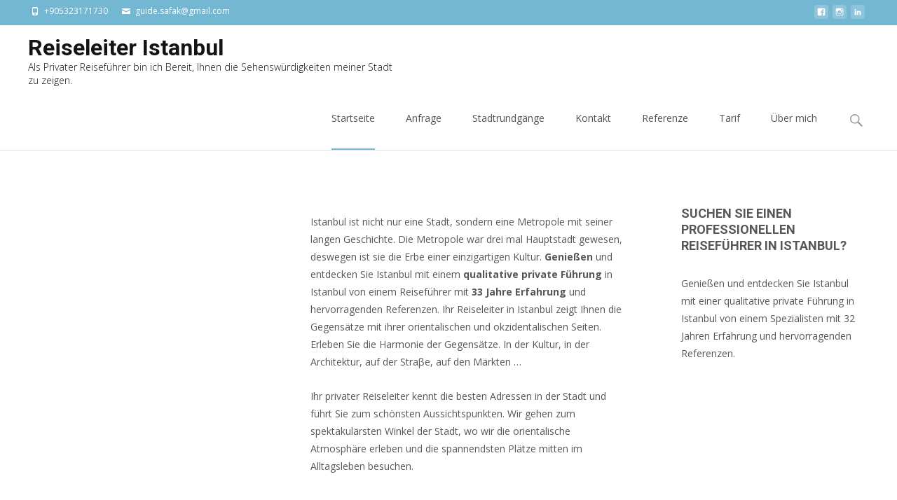

--- FILE ---
content_type: text/html; charset=UTF-8
request_url: https://www.istanbulreiseleiter.de/
body_size: 23630
content:

<!DOCTYPE html>
<html lang="de">
<head><style>img.lazy{min-height:1px}</style><link href="https://www.istanbulreiseleiter.de/wp-content/plugins/w3-total-cache/pub/js/lazyload.min.js" as="script">
	<meta charset="UTF-8">
	<meta name="viewport" content="width=device-width">
	<meta name="Keywords" content=" reiseleiter istanbul, istanbul guide deutsch, stadtführung istanbul, reiseleiter, reiseführer, fremdenführer, Gästeführer , Touristenführer, Stadtführer, fachkundiger Privatführer, offizieller Reiseführer, staatlich geprüfter, privatführer, in Istanbul, buchen, privatführung, stadtführer, führung in istanbul, stadtführer istanbul, deutsche stadtführung istanbul, führung durch istanbul, deutschsprachige führung istanbul, privater reiseführer istanbul, private tour istanbul, städtereise istanbul, private guide istanbul deutsch, istanbul city guide, istanbul tour buchen, kurztrip istanbul, wochenende in istanbul, istanbul geführte touren, istanbul stadtrundfahrt, guide istanbul, privat guide, reise istanbul, begleiter, privater reiseführer in istanbul , individuelle stadtführung istanbul, deutschsprachiger fremdenführer, gaesteführer, stadtrundgang , stadtrundgaenge, stadtrundfahrt, private tour, tour istanbul, türkei, istanbulführer, stadtführer, staedtereisen, wochenendreise, istanbul individuell, touristenführer istanbul, istanbul tagestour, individuelle, stadtführung, hagia sophia, topkapi palast, blaue moschee, bosporus , bosporusfahrt, großer basar, konstantinopolis">
	<meta name="google-site-verification" content="YqOT0hNihi-RBG00_J9Jx7IvaVApu6axaGWF6lhw5Qk" />
	<link rel="profile" href="https://gmpg.org/xfn/11">
	<link rel="pingback" href="https://www.istanbulreiseleiter.de/xmlrpc.php">
	<meta name='robots' content='index, follow, max-image-preview:large, max-snippet:-1, max-video-preview:-1' />
	<style>img:is([sizes="auto" i], [sizes^="auto," i]) { contain-intrinsic-size: 3000px 1500px }</style>
	<!-- Jetpack Site Verification Tags -->
<meta name="google-site-verification" content="YqOT0hNihi-RBG00_J9Jx7IvaVApu6axaGWF6lhw5Qk" />

	<!-- This site is optimized with the Yoast SEO plugin v25.9 - https://yoast.com/wordpress/plugins/seo/ -->
	<title>Ihr Reiseleiter in Istanbul - Reiseleiter Istanbul</title>
	<meta name="description" content="Genießen und entdecken Sie Istanbul mit einer qualitative private Führung in Istanbul von einem Reiseführer mit 32 Jahre Erfahrung." />
	<link rel="canonical" href="https://www.istanbulreiseleiter.de/" />
	<meta property="og:locale" content="de_DE" />
	<meta property="og:type" content="website" />
	<meta property="og:title" content="Ihr Reiseleiter in Istanbul - Reiseleiter Istanbul" />
	<meta property="og:description" content="Genießen und entdecken Sie Istanbul mit einer qualitative private Führung in Istanbul von einem Reiseführer mit 32 Jahre Erfahrung." />
	<meta property="og:url" content="https://www.istanbulreiseleiter.de/" />
	<meta property="og:site_name" content="Reiseleiter Istanbul" />
	<meta property="article:modified_time" content="2023-02-05T10:23:09+00:00" />
	<meta property="og:image" content="https://www.istanbulreiseleiter.de/wp-content/uploads/2021/02/Safak-Salli-225x300.jpg" />
	<meta name="twitter:card" content="summary_large_image" />
	<script type="application/ld+json" class="yoast-schema-graph">{"@context":"https://schema.org","@graph":[{"@type":"WebPage","@id":"https://www.istanbulreiseleiter.de/","url":"https://www.istanbulreiseleiter.de/","name":"Ihr Reiseleiter in Istanbul - Reiseleiter Istanbul","isPartOf":{"@id":"https://www.istanbulreiseleiter.de/#website"},"about":{"@id":"https://www.istanbulreiseleiter.de/#/schema/person/dea28f8c6b4cd2d7cda6577eddbb4951"},"primaryImageOfPage":{"@id":"https://www.istanbulreiseleiter.de/#primaryimage"},"image":{"@id":"https://www.istanbulreiseleiter.de/#primaryimage"},"thumbnailUrl":"https://www.istanbulreiseleiter.de/wp-content/uploads/2021/02/Safak-Salli-225x300.jpg","datePublished":"2022-04-13T17:39:08+00:00","dateModified":"2023-02-05T10:23:09+00:00","description":"Genießen und entdecken Sie Istanbul mit einer qualitative private Führung in Istanbul von einem Reiseführer mit 32 Jahre Erfahrung.","breadcrumb":{"@id":"https://www.istanbulreiseleiter.de/#breadcrumb"},"inLanguage":"de","potentialAction":[{"@type":"ReadAction","target":["https://www.istanbulreiseleiter.de/"]}]},{"@type":"ImageObject","inLanguage":"de","@id":"https://www.istanbulreiseleiter.de/#primaryimage","url":"https://i0.wp.com/www.istanbulreiseleiter.de/wp-content/uploads/2021/02/Safak-Salli.jpg?fit=480%2C640&ssl=1","contentUrl":"https://i0.wp.com/www.istanbulreiseleiter.de/wp-content/uploads/2021/02/Safak-Salli.jpg?fit=480%2C640&ssl=1","width":480,"height":640},{"@type":"BreadcrumbList","@id":"https://www.istanbulreiseleiter.de/#breadcrumb","itemListElement":[{"@type":"ListItem","position":1,"name":"Home"}]},{"@type":"WebSite","@id":"https://www.istanbulreiseleiter.de/#website","url":"https://www.istanbulreiseleiter.de/","name":"Reiseleiter Istanbul","description":"Als Privater Reiseführer bin ich Bereit, Ihnen die Sehenswürdigkeiten meiner Stadt zu zeigen.","publisher":{"@id":"https://www.istanbulreiseleiter.de/#/schema/person/dea28f8c6b4cd2d7cda6577eddbb4951"},"potentialAction":[{"@type":"SearchAction","target":{"@type":"EntryPoint","urlTemplate":"https://www.istanbulreiseleiter.de/?s={search_term_string}"},"query-input":{"@type":"PropertyValueSpecification","valueRequired":true,"valueName":"search_term_string"}}],"inLanguage":"de"},{"@type":["Person","Organization"],"@id":"https://www.istanbulreiseleiter.de/#/schema/person/dea28f8c6b4cd2d7cda6577eddbb4951","name":"Safak Salli","image":{"@type":"ImageObject","inLanguage":"de","@id":"https://www.istanbulreiseleiter.de/#/schema/person/image/","url":"https://secure.gravatar.com/avatar/?s=96&d=mm&r=g","contentUrl":"https://secure.gravatar.com/avatar/?s=96&d=mm&r=g","caption":"Safak Salli"},"logo":{"@id":"https://www.istanbulreiseleiter.de/#/schema/person/image/"}}]}</script>
	<meta name="google-site-verification" content="YqOT0hNihi-RBG00_J9Jx7IvaVApu6axaGWF6lhw5Qk" />
	<!-- / Yoast SEO plugin. -->


<link rel='dns-prefetch' href='//js-eu1.hs-scripts.com' />
<link rel='dns-prefetch' href='//secure.gravatar.com' />
<link rel='dns-prefetch' href='//stats.wp.com' />
<link rel='dns-prefetch' href='//netdna.bootstrapcdn.com' />
<link rel='dns-prefetch' href='//fonts.googleapis.com' />
<link rel='dns-prefetch' href='//widgets.wp.com' />
<link rel='dns-prefetch' href='//s0.wp.com' />
<link rel='dns-prefetch' href='//0.gravatar.com' />
<link rel='dns-prefetch' href='//1.gravatar.com' />
<link rel='dns-prefetch' href='//2.gravatar.com' />
<link rel='preconnect' href='//i0.wp.com' />
<link rel='preconnect' href='//c0.wp.com' />
<link href='https://fonts.gstatic.com' crossorigin rel='preconnect' />
<link rel="alternate" type="application/rss+xml" title="Reiseleiter Istanbul &raquo; Feed" href="https://www.istanbulreiseleiter.de/feed/" />
<link rel="alternate" type="application/rss+xml" title="Reiseleiter Istanbul &raquo; Kommentar-Feed" href="https://www.istanbulreiseleiter.de/comments/feed/" />
<script type="text/javascript">
/* <![CDATA[ */
window._wpemojiSettings = {"baseUrl":"https:\/\/s.w.org\/images\/core\/emoji\/16.0.1\/72x72\/","ext":".png","svgUrl":"https:\/\/s.w.org\/images\/core\/emoji\/16.0.1\/svg\/","svgExt":".svg","source":{"concatemoji":"https:\/\/www.istanbulreiseleiter.de\/wp-includes\/js\/wp-emoji-release.min.js?ver=6.8.2"}};
/*! This file is auto-generated */
!function(s,n){var o,i,e;function c(e){try{var t={supportTests:e,timestamp:(new Date).valueOf()};sessionStorage.setItem(o,JSON.stringify(t))}catch(e){}}function p(e,t,n){e.clearRect(0,0,e.canvas.width,e.canvas.height),e.fillText(t,0,0);var t=new Uint32Array(e.getImageData(0,0,e.canvas.width,e.canvas.height).data),a=(e.clearRect(0,0,e.canvas.width,e.canvas.height),e.fillText(n,0,0),new Uint32Array(e.getImageData(0,0,e.canvas.width,e.canvas.height).data));return t.every(function(e,t){return e===a[t]})}function u(e,t){e.clearRect(0,0,e.canvas.width,e.canvas.height),e.fillText(t,0,0);for(var n=e.getImageData(16,16,1,1),a=0;a<n.data.length;a++)if(0!==n.data[a])return!1;return!0}function f(e,t,n,a){switch(t){case"flag":return n(e,"\ud83c\udff3\ufe0f\u200d\u26a7\ufe0f","\ud83c\udff3\ufe0f\u200b\u26a7\ufe0f")?!1:!n(e,"\ud83c\udde8\ud83c\uddf6","\ud83c\udde8\u200b\ud83c\uddf6")&&!n(e,"\ud83c\udff4\udb40\udc67\udb40\udc62\udb40\udc65\udb40\udc6e\udb40\udc67\udb40\udc7f","\ud83c\udff4\u200b\udb40\udc67\u200b\udb40\udc62\u200b\udb40\udc65\u200b\udb40\udc6e\u200b\udb40\udc67\u200b\udb40\udc7f");case"emoji":return!a(e,"\ud83e\udedf")}return!1}function g(e,t,n,a){var r="undefined"!=typeof WorkerGlobalScope&&self instanceof WorkerGlobalScope?new OffscreenCanvas(300,150):s.createElement("canvas"),o=r.getContext("2d",{willReadFrequently:!0}),i=(o.textBaseline="top",o.font="600 32px Arial",{});return e.forEach(function(e){i[e]=t(o,e,n,a)}),i}function t(e){var t=s.createElement("script");t.src=e,t.defer=!0,s.head.appendChild(t)}"undefined"!=typeof Promise&&(o="wpEmojiSettingsSupports",i=["flag","emoji"],n.supports={everything:!0,everythingExceptFlag:!0},e=new Promise(function(e){s.addEventListener("DOMContentLoaded",e,{once:!0})}),new Promise(function(t){var n=function(){try{var e=JSON.parse(sessionStorage.getItem(o));if("object"==typeof e&&"number"==typeof e.timestamp&&(new Date).valueOf()<e.timestamp+604800&&"object"==typeof e.supportTests)return e.supportTests}catch(e){}return null}();if(!n){if("undefined"!=typeof Worker&&"undefined"!=typeof OffscreenCanvas&&"undefined"!=typeof URL&&URL.createObjectURL&&"undefined"!=typeof Blob)try{var e="postMessage("+g.toString()+"("+[JSON.stringify(i),f.toString(),p.toString(),u.toString()].join(",")+"));",a=new Blob([e],{type:"text/javascript"}),r=new Worker(URL.createObjectURL(a),{name:"wpTestEmojiSupports"});return void(r.onmessage=function(e){c(n=e.data),r.terminate(),t(n)})}catch(e){}c(n=g(i,f,p,u))}t(n)}).then(function(e){for(var t in e)n.supports[t]=e[t],n.supports.everything=n.supports.everything&&n.supports[t],"flag"!==t&&(n.supports.everythingExceptFlag=n.supports.everythingExceptFlag&&n.supports[t]);n.supports.everythingExceptFlag=n.supports.everythingExceptFlag&&!n.supports.flag,n.DOMReady=!1,n.readyCallback=function(){n.DOMReady=!0}}).then(function(){return e}).then(function(){var e;n.supports.everything||(n.readyCallback(),(e=n.source||{}).concatemoji?t(e.concatemoji):e.wpemoji&&e.twemoji&&(t(e.twemoji),t(e.wpemoji)))}))}((window,document),window._wpemojiSettings);
/* ]]> */
</script>
<style id='wp-emoji-styles-inline-css' type='text/css'>

	img.wp-smiley, img.emoji {
		display: inline !important;
		border: none !important;
		box-shadow: none !important;
		height: 1em !important;
		width: 1em !important;
		margin: 0 0.07em !important;
		vertical-align: -0.1em !important;
		background: none !important;
		padding: 0 !important;
	}
</style>
<link rel='stylesheet' id='wp-block-library-css' href='https://c0.wp.com/c/6.8.2/wp-includes/css/dist/block-library/style.min.css' type='text/css' media='all' />
<style id='wp-block-library-theme-inline-css' type='text/css'>
.wp-block-audio :where(figcaption){color:#555;font-size:13px;text-align:center}.is-dark-theme .wp-block-audio :where(figcaption){color:#ffffffa6}.wp-block-audio{margin:0 0 1em}.wp-block-code{border:1px solid #ccc;border-radius:4px;font-family:Menlo,Consolas,monaco,monospace;padding:.8em 1em}.wp-block-embed :where(figcaption){color:#555;font-size:13px;text-align:center}.is-dark-theme .wp-block-embed :where(figcaption){color:#ffffffa6}.wp-block-embed{margin:0 0 1em}.blocks-gallery-caption{color:#555;font-size:13px;text-align:center}.is-dark-theme .blocks-gallery-caption{color:#ffffffa6}:root :where(.wp-block-image figcaption){color:#555;font-size:13px;text-align:center}.is-dark-theme :root :where(.wp-block-image figcaption){color:#ffffffa6}.wp-block-image{margin:0 0 1em}.wp-block-pullquote{border-bottom:4px solid;border-top:4px solid;color:currentColor;margin-bottom:1.75em}.wp-block-pullquote cite,.wp-block-pullquote footer,.wp-block-pullquote__citation{color:currentColor;font-size:.8125em;font-style:normal;text-transform:uppercase}.wp-block-quote{border-left:.25em solid;margin:0 0 1.75em;padding-left:1em}.wp-block-quote cite,.wp-block-quote footer{color:currentColor;font-size:.8125em;font-style:normal;position:relative}.wp-block-quote:where(.has-text-align-right){border-left:none;border-right:.25em solid;padding-left:0;padding-right:1em}.wp-block-quote:where(.has-text-align-center){border:none;padding-left:0}.wp-block-quote.is-large,.wp-block-quote.is-style-large,.wp-block-quote:where(.is-style-plain){border:none}.wp-block-search .wp-block-search__label{font-weight:700}.wp-block-search__button{border:1px solid #ccc;padding:.375em .625em}:where(.wp-block-group.has-background){padding:1.25em 2.375em}.wp-block-separator.has-css-opacity{opacity:.4}.wp-block-separator{border:none;border-bottom:2px solid;margin-left:auto;margin-right:auto}.wp-block-separator.has-alpha-channel-opacity{opacity:1}.wp-block-separator:not(.is-style-wide):not(.is-style-dots){width:100px}.wp-block-separator.has-background:not(.is-style-dots){border-bottom:none;height:1px}.wp-block-separator.has-background:not(.is-style-wide):not(.is-style-dots){height:2px}.wp-block-table{margin:0 0 1em}.wp-block-table td,.wp-block-table th{word-break:normal}.wp-block-table :where(figcaption){color:#555;font-size:13px;text-align:center}.is-dark-theme .wp-block-table :where(figcaption){color:#ffffffa6}.wp-block-video :where(figcaption){color:#555;font-size:13px;text-align:center}.is-dark-theme .wp-block-video :where(figcaption){color:#ffffffa6}.wp-block-video{margin:0 0 1em}:root :where(.wp-block-template-part.has-background){margin-bottom:0;margin-top:0;padding:1.25em 2.375em}
</style>
<style id='classic-theme-styles-inline-css' type='text/css'>
/*! This file is auto-generated */
.wp-block-button__link{color:#fff;background-color:#32373c;border-radius:9999px;box-shadow:none;text-decoration:none;padding:calc(.667em + 2px) calc(1.333em + 2px);font-size:1.125em}.wp-block-file__button{background:#32373c;color:#fff;text-decoration:none}
</style>
<link rel='stylesheet' id='mediaelement-css' href='https://c0.wp.com/c/6.8.2/wp-includes/js/mediaelement/mediaelementplayer-legacy.min.css' type='text/css' media='all' />
<link rel='stylesheet' id='wp-mediaelement-css' href='https://c0.wp.com/c/6.8.2/wp-includes/js/mediaelement/wp-mediaelement.min.css' type='text/css' media='all' />
<style id='jetpack-sharing-buttons-style-inline-css' type='text/css'>
.jetpack-sharing-buttons__services-list{display:flex;flex-direction:row;flex-wrap:wrap;gap:0;list-style-type:none;margin:5px;padding:0}.jetpack-sharing-buttons__services-list.has-small-icon-size{font-size:12px}.jetpack-sharing-buttons__services-list.has-normal-icon-size{font-size:16px}.jetpack-sharing-buttons__services-list.has-large-icon-size{font-size:24px}.jetpack-sharing-buttons__services-list.has-huge-icon-size{font-size:36px}@media print{.jetpack-sharing-buttons__services-list{display:none!important}}.editor-styles-wrapper .wp-block-jetpack-sharing-buttons{gap:0;padding-inline-start:0}ul.jetpack-sharing-buttons__services-list.has-background{padding:1.25em 2.375em}
</style>
<style id='global-styles-inline-css' type='text/css'>
:root{--wp--preset--aspect-ratio--square: 1;--wp--preset--aspect-ratio--4-3: 4/3;--wp--preset--aspect-ratio--3-4: 3/4;--wp--preset--aspect-ratio--3-2: 3/2;--wp--preset--aspect-ratio--2-3: 2/3;--wp--preset--aspect-ratio--16-9: 16/9;--wp--preset--aspect-ratio--9-16: 9/16;--wp--preset--color--black: #000000;--wp--preset--color--cyan-bluish-gray: #abb8c3;--wp--preset--color--white: #ffffff;--wp--preset--color--pale-pink: #f78da7;--wp--preset--color--vivid-red: #cf2e2e;--wp--preset--color--luminous-vivid-orange: #ff6900;--wp--preset--color--luminous-vivid-amber: #fcb900;--wp--preset--color--light-green-cyan: #7bdcb5;--wp--preset--color--vivid-green-cyan: #00d084;--wp--preset--color--pale-cyan-blue: #8ed1fc;--wp--preset--color--vivid-cyan-blue: #0693e3;--wp--preset--color--vivid-purple: #9b51e0;--wp--preset--gradient--vivid-cyan-blue-to-vivid-purple: linear-gradient(135deg,rgba(6,147,227,1) 0%,rgb(155,81,224) 100%);--wp--preset--gradient--light-green-cyan-to-vivid-green-cyan: linear-gradient(135deg,rgb(122,220,180) 0%,rgb(0,208,130) 100%);--wp--preset--gradient--luminous-vivid-amber-to-luminous-vivid-orange: linear-gradient(135deg,rgba(252,185,0,1) 0%,rgba(255,105,0,1) 100%);--wp--preset--gradient--luminous-vivid-orange-to-vivid-red: linear-gradient(135deg,rgba(255,105,0,1) 0%,rgb(207,46,46) 100%);--wp--preset--gradient--very-light-gray-to-cyan-bluish-gray: linear-gradient(135deg,rgb(238,238,238) 0%,rgb(169,184,195) 100%);--wp--preset--gradient--cool-to-warm-spectrum: linear-gradient(135deg,rgb(74,234,220) 0%,rgb(151,120,209) 20%,rgb(207,42,186) 40%,rgb(238,44,130) 60%,rgb(251,105,98) 80%,rgb(254,248,76) 100%);--wp--preset--gradient--blush-light-purple: linear-gradient(135deg,rgb(255,206,236) 0%,rgb(152,150,240) 100%);--wp--preset--gradient--blush-bordeaux: linear-gradient(135deg,rgb(254,205,165) 0%,rgb(254,45,45) 50%,rgb(107,0,62) 100%);--wp--preset--gradient--luminous-dusk: linear-gradient(135deg,rgb(255,203,112) 0%,rgb(199,81,192) 50%,rgb(65,88,208) 100%);--wp--preset--gradient--pale-ocean: linear-gradient(135deg,rgb(255,245,203) 0%,rgb(182,227,212) 50%,rgb(51,167,181) 100%);--wp--preset--gradient--electric-grass: linear-gradient(135deg,rgb(202,248,128) 0%,rgb(113,206,126) 100%);--wp--preset--gradient--midnight: linear-gradient(135deg,rgb(2,3,129) 0%,rgb(40,116,252) 100%);--wp--preset--font-size--small: 13px;--wp--preset--font-size--medium: 20px;--wp--preset--font-size--large: 36px;--wp--preset--font-size--x-large: 42px;--wp--preset--spacing--20: 0.44rem;--wp--preset--spacing--30: 0.67rem;--wp--preset--spacing--40: 1rem;--wp--preset--spacing--50: 1.5rem;--wp--preset--spacing--60: 2.25rem;--wp--preset--spacing--70: 3.38rem;--wp--preset--spacing--80: 5.06rem;--wp--preset--shadow--natural: 6px 6px 9px rgba(0, 0, 0, 0.2);--wp--preset--shadow--deep: 12px 12px 50px rgba(0, 0, 0, 0.4);--wp--preset--shadow--sharp: 6px 6px 0px rgba(0, 0, 0, 0.2);--wp--preset--shadow--outlined: 6px 6px 0px -3px rgba(255, 255, 255, 1), 6px 6px rgba(0, 0, 0, 1);--wp--preset--shadow--crisp: 6px 6px 0px rgba(0, 0, 0, 1);}:where(.is-layout-flex){gap: 0.5em;}:where(.is-layout-grid){gap: 0.5em;}body .is-layout-flex{display: flex;}.is-layout-flex{flex-wrap: wrap;align-items: center;}.is-layout-flex > :is(*, div){margin: 0;}body .is-layout-grid{display: grid;}.is-layout-grid > :is(*, div){margin: 0;}:where(.wp-block-columns.is-layout-flex){gap: 2em;}:where(.wp-block-columns.is-layout-grid){gap: 2em;}:where(.wp-block-post-template.is-layout-flex){gap: 1.25em;}:where(.wp-block-post-template.is-layout-grid){gap: 1.25em;}.has-black-color{color: var(--wp--preset--color--black) !important;}.has-cyan-bluish-gray-color{color: var(--wp--preset--color--cyan-bluish-gray) !important;}.has-white-color{color: var(--wp--preset--color--white) !important;}.has-pale-pink-color{color: var(--wp--preset--color--pale-pink) !important;}.has-vivid-red-color{color: var(--wp--preset--color--vivid-red) !important;}.has-luminous-vivid-orange-color{color: var(--wp--preset--color--luminous-vivid-orange) !important;}.has-luminous-vivid-amber-color{color: var(--wp--preset--color--luminous-vivid-amber) !important;}.has-light-green-cyan-color{color: var(--wp--preset--color--light-green-cyan) !important;}.has-vivid-green-cyan-color{color: var(--wp--preset--color--vivid-green-cyan) !important;}.has-pale-cyan-blue-color{color: var(--wp--preset--color--pale-cyan-blue) !important;}.has-vivid-cyan-blue-color{color: var(--wp--preset--color--vivid-cyan-blue) !important;}.has-vivid-purple-color{color: var(--wp--preset--color--vivid-purple) !important;}.has-black-background-color{background-color: var(--wp--preset--color--black) !important;}.has-cyan-bluish-gray-background-color{background-color: var(--wp--preset--color--cyan-bluish-gray) !important;}.has-white-background-color{background-color: var(--wp--preset--color--white) !important;}.has-pale-pink-background-color{background-color: var(--wp--preset--color--pale-pink) !important;}.has-vivid-red-background-color{background-color: var(--wp--preset--color--vivid-red) !important;}.has-luminous-vivid-orange-background-color{background-color: var(--wp--preset--color--luminous-vivid-orange) !important;}.has-luminous-vivid-amber-background-color{background-color: var(--wp--preset--color--luminous-vivid-amber) !important;}.has-light-green-cyan-background-color{background-color: var(--wp--preset--color--light-green-cyan) !important;}.has-vivid-green-cyan-background-color{background-color: var(--wp--preset--color--vivid-green-cyan) !important;}.has-pale-cyan-blue-background-color{background-color: var(--wp--preset--color--pale-cyan-blue) !important;}.has-vivid-cyan-blue-background-color{background-color: var(--wp--preset--color--vivid-cyan-blue) !important;}.has-vivid-purple-background-color{background-color: var(--wp--preset--color--vivid-purple) !important;}.has-black-border-color{border-color: var(--wp--preset--color--black) !important;}.has-cyan-bluish-gray-border-color{border-color: var(--wp--preset--color--cyan-bluish-gray) !important;}.has-white-border-color{border-color: var(--wp--preset--color--white) !important;}.has-pale-pink-border-color{border-color: var(--wp--preset--color--pale-pink) !important;}.has-vivid-red-border-color{border-color: var(--wp--preset--color--vivid-red) !important;}.has-luminous-vivid-orange-border-color{border-color: var(--wp--preset--color--luminous-vivid-orange) !important;}.has-luminous-vivid-amber-border-color{border-color: var(--wp--preset--color--luminous-vivid-amber) !important;}.has-light-green-cyan-border-color{border-color: var(--wp--preset--color--light-green-cyan) !important;}.has-vivid-green-cyan-border-color{border-color: var(--wp--preset--color--vivid-green-cyan) !important;}.has-pale-cyan-blue-border-color{border-color: var(--wp--preset--color--pale-cyan-blue) !important;}.has-vivid-cyan-blue-border-color{border-color: var(--wp--preset--color--vivid-cyan-blue) !important;}.has-vivid-purple-border-color{border-color: var(--wp--preset--color--vivid-purple) !important;}.has-vivid-cyan-blue-to-vivid-purple-gradient-background{background: var(--wp--preset--gradient--vivid-cyan-blue-to-vivid-purple) !important;}.has-light-green-cyan-to-vivid-green-cyan-gradient-background{background: var(--wp--preset--gradient--light-green-cyan-to-vivid-green-cyan) !important;}.has-luminous-vivid-amber-to-luminous-vivid-orange-gradient-background{background: var(--wp--preset--gradient--luminous-vivid-amber-to-luminous-vivid-orange) !important;}.has-luminous-vivid-orange-to-vivid-red-gradient-background{background: var(--wp--preset--gradient--luminous-vivid-orange-to-vivid-red) !important;}.has-very-light-gray-to-cyan-bluish-gray-gradient-background{background: var(--wp--preset--gradient--very-light-gray-to-cyan-bluish-gray) !important;}.has-cool-to-warm-spectrum-gradient-background{background: var(--wp--preset--gradient--cool-to-warm-spectrum) !important;}.has-blush-light-purple-gradient-background{background: var(--wp--preset--gradient--blush-light-purple) !important;}.has-blush-bordeaux-gradient-background{background: var(--wp--preset--gradient--blush-bordeaux) !important;}.has-luminous-dusk-gradient-background{background: var(--wp--preset--gradient--luminous-dusk) !important;}.has-pale-ocean-gradient-background{background: var(--wp--preset--gradient--pale-ocean) !important;}.has-electric-grass-gradient-background{background: var(--wp--preset--gradient--electric-grass) !important;}.has-midnight-gradient-background{background: var(--wp--preset--gradient--midnight) !important;}.has-small-font-size{font-size: var(--wp--preset--font-size--small) !important;}.has-medium-font-size{font-size: var(--wp--preset--font-size--medium) !important;}.has-large-font-size{font-size: var(--wp--preset--font-size--large) !important;}.has-x-large-font-size{font-size: var(--wp--preset--font-size--x-large) !important;}
:where(.wp-block-post-template.is-layout-flex){gap: 1.25em;}:where(.wp-block-post-template.is-layout-grid){gap: 1.25em;}
:where(.wp-block-columns.is-layout-flex){gap: 2em;}:where(.wp-block-columns.is-layout-grid){gap: 2em;}
:root :where(.wp-block-pullquote){font-size: 1.5em;line-height: 1.6;}
</style>
<link rel='stylesheet' id='font-awesome-css' href='//netdna.bootstrapcdn.com/font-awesome/4.1.0/css/font-awesome.min.css?ver=4.1.0' type='text/css' media='all' />
<link rel='stylesheet' id='owl-carousel-css' href='https://www.istanbulreiseleiter.de/wp-content/plugins/templatesnext-toolkit/css/owl.carousel.css?ver=2.2.1' type='text/css' media='all' />
<link rel='stylesheet' id='owl-carousel-transitions-css' href='https://www.istanbulreiseleiter.de/wp-content/plugins/templatesnext-toolkit/css/owl.transitions.css?ver=1.3.2' type='text/css' media='all' />
<link rel='stylesheet' id='colorbox-css' href='https://www.istanbulreiseleiter.de/wp-content/plugins/templatesnext-toolkit/css/colorbox.css?ver=1.5.14' type='text/css' media='all' />
<link rel='stylesheet' id='animate-css' href='https://www.istanbulreiseleiter.de/wp-content/plugins/templatesnext-toolkit/css/animate.css?ver=3.5.1' type='text/css' media='all' />
<link rel='stylesheet' id='tx-style-css' href='https://www.istanbulreiseleiter.de/wp-content/plugins/templatesnext-toolkit/css/tx-style.css?ver=1.01' type='text/css' media='all' />
<link rel='stylesheet' id='iexcel-fonts-css' href='//fonts.googleapis.com/css?family=Open+Sans%3A300%2C400%2C700%2C300italic%2C400italic%2C700italic%7CRoboto%3A300%2C400%2C700&#038;subset=latin%2Clatin-ext' type='text/css' media='all' />
<link rel='stylesheet' id='genericons-css' href='https://c0.wp.com/p/jetpack/15.0/_inc/genericons/genericons/genericons.css' type='text/css' media='all' />
<link rel='stylesheet' id='iexcel-sidr-css' href='https://www.istanbulreiseleiter.de/wp-content/themes/i-excel/css/jquery.sidr.dark.css?ver=2014-01-12' type='text/css' media='all' />
<link rel='stylesheet' id='owl-carousel-theme-css' href='https://www.istanbulreiseleiter.de/wp-content/themes/i-excel/css/owl.theme.css?ver=2.2.1' type='text/css' media='all' />
<link rel='stylesheet' id='iexcel-style-css' href='https://www.istanbulreiseleiter.de/wp-content/themes/i-excel/style.css?ver=2018-06-03' type='text/css' media='all' />
<link rel='stylesheet' id='i-excel-extra-stylesheet-css' href='https://www.istanbulreiseleiter.de/wp-content/themes/i-excel/css/extra-style.css?ver=2016-03-11' type='text/css' media='all' />
<link rel='stylesheet' id='responsive-menu-css' href='https://www.istanbulreiseleiter.de/wp-content/themes/i-excel/inc/responsive-menu/css/wprmenu.css?ver=1.01' type='text/css' media='all' />
<link rel='stylesheet' id='jetpack_likes-css' href='https://c0.wp.com/p/jetpack/15.0/modules/likes/style.css' type='text/css' media='all' />
<script type="text/javascript" src="https://c0.wp.com/c/6.8.2/wp-includes/js/jquery/jquery.min.js" id="jquery-core-js"></script>
<script type="text/javascript" src="https://c0.wp.com/c/6.8.2/wp-includes/js/jquery/jquery-migrate.min.js" id="jquery-migrate-js"></script>
<link rel="https://api.w.org/" href="https://www.istanbulreiseleiter.de/wp-json/" /><link rel="alternate" title="JSON" type="application/json" href="https://www.istanbulreiseleiter.de/wp-json/wp/v2/pages/5020" /><link rel="EditURI" type="application/rsd+xml" title="RSD" href="https://www.istanbulreiseleiter.de/xmlrpc.php?rsd" />
<meta name="generator" content="WordPress 6.8.2" />
<link rel='shortlink' href='https://wp.me/P1eeUL-1iY' />
<link rel="alternate" title="oEmbed (JSON)" type="application/json+oembed" href="https://www.istanbulreiseleiter.de/wp-json/oembed/1.0/embed?url=https%3A%2F%2Fwww.istanbulreiseleiter.de%2F" />
<link rel="alternate" title="oEmbed (XML)" type="text/xml+oembed" href="https://www.istanbulreiseleiter.de/wp-json/oembed/1.0/embed?url=https%3A%2F%2Fwww.istanbulreiseleiter.de%2F&#038;format=xml" />
			<!-- DO NOT COPY THIS SNIPPET! Start of Page Analytics Tracking for HubSpot WordPress plugin v11.3.21-->
			<script class="hsq-set-content-id" data-content-id="standard-page">
				var _hsq = _hsq || [];
				_hsq.push(["setContentType", "standard-page"]);
			</script>
			<!-- DO NOT COPY THIS SNIPPET! End of Page Analytics Tracking for HubSpot WordPress plugin -->
				<style>img#wpstats{display:none}</style>
		<style type="text/css">
body {font-family: "Open Sans", Helvetica, sans-serif; font-size: 14pxpx; line-height: 1.8; color: #575757;}h1,h2,h3,h4,h5,h6,.comment-reply-title,.widget .widget-title, .entry-header h1.entry-title {font-family: Roboto, Georgia, serif; }.themecolor {color: #73b7d2;}.themebgcolor {background-color: #73b7d2;}.themebordercolor {border-color: #73b7d2;}.tx-slider .owl-pagination .owl-page > span { border-color: #73b7d2;  }.tx-slider .owl-pagination .owl-page.active > span { background-color: #73b7d2; }.tx-slider .owl-controls .owl-buttons .owl-next, .tx-slider .owl-controls .owl-buttons .owl-prev { background-color: #73b7d2; }.nxs-gradient .nx-slider .da-img:after { background: rgba(231,14,119,.72); background: linear-gradient(135deg, rgba(231,14,119,.72) 0%, rgba(250,162,20,.72) 100%);}a,a:visited,.blog-columns .comments-link a:hover,.utilitybar.colored-bg .socialicons ul.social li a:hover .socico {color: #73b7d2;}input:focus,textarea:focus {border: 1px solid #73b7d2;}button,input[type="submit"],input[type="button"],input[type="reset"],.nav-container .current_page_item > a > span,.nav-container .current_page_ancestor > a > span,.nav-container .current-menu-item > a span,.nav-container .current-menu-ancestor > a > span,.nav-container li a:hover span {background-color: #73b7d2;}.nav-container li:hover > a,.nav-container li a:hover {color: #73b7d2;}.nav-container .sub-menu,.nav-container .children {border-top: 2px solid #73b7d2;}.ibanner,.da-dots span.da-dots-current,.tx-cta a.cta-button,.utilitybar.colored-bg, body:not(.max-header) ul.nav-menu > li.nx-highlight:before {background-color: #73b7d2;}#ft-post .entry-thumbnail:hover > .comments-link,.tx-folio-img .folio-links .folio-linkico,.tx-folio-img .folio-links .folio-zoomico {background-color: #73b7d2;}.entry-header h1.entry-title a:hover,.entry-header > .entry-meta a:hover {color: #73b7d2;}.featured-area div.entry-summary > p > a.moretag:hover, .vslider_button, .vslider_button:visited {background-color: #73b7d2;}.site-content div.entry-thumbnail .stickyonimg,.site-content div.entry-thumbnail .dateonimg,.site-content div.entry-nothumb .stickyonimg,.site-content div.entry-nothumb .dateonimg {background-color: #73b7d2;}.entry-meta a,.entry-content a,.comment-content a,.entry-content a:visited {color: #73b7d2;}.format-status .entry-content .page-links a,.format-gallery .entry-content .page-links a,.format-chat .entry-content .page-links a,.format-quote .entry-content .page-links a,.page-links a {background: #73b7d2;border: 1px solid #73b7d2;color: #ffffff;}.format-gallery .entry-content .page-links a:hover,.format-audio .entry-content .page-links a:hover,.format-status .entry-content .page-links a:hover,.format-video .entry-content .page-links a:hover,.format-chat .entry-content .page-links a:hover,.format-quote .entry-content .page-links a:hover,.page-links a:hover {color: #73b7d2;}.iheader.front,.vslider_button,.nav-container .tx-highlight:after {background-color: #73b7d2;}.navigation a,.tx-post-row .tx-folio-title a:hover,.tx-blog .tx-blog-item h3.tx-post-title a:hover {color: #73b7d2;}.paging-navigation div.navigation > ul > li a:hover,.paging-navigation div.navigation > ul > li.active > a {color: #73b7d2; border-color: #73b7d2;}.comment-author .fn,.comment-author .url,.comment-reply-link,.comment-reply-login,.comment-body .reply a,.widget a:hover {color: #73b7d2;}.widget_calendar a:hover {background-color: #73b7d2;	color: #ffffff;	}.widget_calendar td#next a:hover,.widget_calendar td#prev a:hover {	background-color: #73b7d2;color: #ffffff;}.site-footer div.widget-area .widget a:hover {color: #73b7d2;}.site-main div.widget-area .widget_calendar a:hover,.site-footer div.widget-area .widget_calendar a:hover {	background-color: #73b7d2;color: #ffffff;}.widget a:visited { color: #373737;}.widget a:hover,.entry-header h1.entry-title a:hover,.error404 .page-title:before,.tx-service-icon span i,.tx-post-comm:after {color: #73b7d2;}.da-dots > span > span, .nx-preloader .nx-ispload, .sldprev, .ibanner .da-slider .owl-prev, .sldnext, .ibanner .da-slider .owl-next {background-color: #73b7d2;}.iheader,.format-status,.tx-service:hover .tx-service-icon span, .header-iconwrap .header-icons.woocart > a .cart-counts {background-color: #73b7d2;}.tx-cta {border-left: 6px solid #73b7d2;}.paging-navigation #posts-nav > span:hover, .paging-navigation #posts-nav > a:hover, .paging-navigation #posts-nav > span.current, .paging-navigation #posts-nav > a.current, .paging-navigation div.navigation > ul > li a:hover, .paging-navigation div.navigation > ul > li > span.current, .paging-navigation div.navigation > ul > li.active > a {border: 1px solid #73b7d2;color: #73b7d2;}.entry-title a { color: #141412;}.tx-service-icon span { border: 2px solid #73b7d2;}.utilitybar.colored-bg { border-bottom-color: #73b7d2;}.ibanner .da-slider .owl-controls .owl-page span { border-color:#73b7d2; }.ibanner .da-slider .owl-controls .owl-page.active span, .ibanner .da-slider .owl-controls.clickable .owl-page:hover span {  background-color: #73b7d2; }.site-footer .widget-area .widget input[type="submit"],.site .tx-slider .tx-slide-button a,.ibanner .da-slider .owl-item.active .da-link  { background-color: #73b7d2; color: #FFF; }.site-footer .widget-area .widget input[type="submit"]:hover,.site .tx-slider .tx-slide-button a:hover  { background-color: #373737; color: #FFF; }.colored-drop .nav-container ul ul a, .colored-drop ul.nav-container ul a, .colored-drop ul.nav-container ul, .colored-drop .nav-container ul ul {background-color: #73b7d2;}.nx-nav-boxedicons .site-header .header-icons > a > span.genericon:before, ul.nav-menu > li.tx-heighlight:before, .woocommerce .nxowoo-box:hover a.button.add_to_cart_button {background-color: #73b7d2}.woocommerce ul.products li.product .onsale, .woocommerce span.onsale, .nx-nav-boxedicons .header-iconwrap .header-icons.woocart > a .cart-counts { background-color: #73b7d2; color: #FFF; }.woocommerce ul.products li.product .button, .navbar .widget_shopping_cart_content > p.buttons > a.button.wc-forward {background-color: #73b7d2;}.ibanner .da-slider .da-link {border-color: #73b7d2;}.utilitybar .widget ul.menu > li > ul {background-color: #73b7d2;}</style>
		<style id="wprmenu_css" type="text/css" >
			/* apply appearance settings */
			.menu-toggle {
				display: none!important;
			}
			@media (max-width: 1069px) {
				.menu-toggle,
				#navbar  {
					display: none!important;
				}				
			}
			#wprmenu_bar {
				background: #2e2e2e;
			}
			#wprmenu_bar .menu_title, #wprmenu_bar .wprmenu_icon_menu {
				color: #F2F2F2;
			}
			#wprmenu_menu {
				background: #2E2E2E!important;
			}
			#wprmenu_menu.wprmenu_levels ul li {
				border-bottom:1px solid #131212;
				border-top:1px solid #0D0D0D;
			}
			#wprmenu_menu ul li a {
				color: #CFCFCF;
			}
			#wprmenu_menu ul li a:hover {
				color: #606060;
			}
			#wprmenu_menu.wprmenu_levels a.wprmenu_parent_item {
				border-left:1px solid #0D0D0D;
			}
			#wprmenu_menu .wprmenu_icon_par {
				color: #CFCFCF;
			}
			#wprmenu_menu .wprmenu_icon_par:hover {
				color: #606060;
			}
			#wprmenu_menu.wprmenu_levels ul li ul {
				border-top:1px solid #131212;
			}
			#wprmenu_bar .wprmenu_icon span {
				background: #FFFFFF;
			}
			
			#wprmenu_menu.left {
				width:80%;
				left: -80%;
			    right: auto;
			}
			#wprmenu_menu.right {
				width:80%;
			    right: -80%;
			    left: auto;
			}


			
						/* show the bar and hide othere navigation elements */
			@media only screen and (max-width: 1069px) {
				html { padding-top: 42px!important; }
				#wprmenu_bar { display: block!important; }
				div#wpadminbar { position: fixed; }
							}
		</style>
		<style type="text/css" id="custom-background-css">
body.custom-background { background-image: url("https://www.istanbulreiseleiter.de/wp-content/themes/i-excel/images/default-bg.png"); background-position: left top; background-size: auto; background-repeat: repeat; background-attachment: scroll; }
</style>
	<link rel="icon" href="https://i0.wp.com/www.istanbulreiseleiter.de/wp-content/uploads/2019/04/cropped-Favicon.jpg?fit=32%2C32&#038;ssl=1" sizes="32x32" />
<link rel="icon" href="https://i0.wp.com/www.istanbulreiseleiter.de/wp-content/uploads/2019/04/cropped-Favicon.jpg?fit=192%2C192&#038;ssl=1" sizes="192x192" />
<link rel="apple-touch-icon" href="https://i0.wp.com/www.istanbulreiseleiter.de/wp-content/uploads/2019/04/cropped-Favicon.jpg?fit=180%2C180&#038;ssl=1" />
<meta name="msapplication-TileImage" content="https://i0.wp.com/www.istanbulreiseleiter.de/wp-content/uploads/2019/04/cropped-Favicon.jpg?fit=270%2C270&#038;ssl=1" />
<style id="kirki-inline-styles">.go-top{visibility:visible;}.site-header .home-link img{max-height:64px;}.site-header.fixeddiv .home-link img{max-height:48px;}.nav-container li a{font-size:14px;font-weight:400;}.footer-bg, .site-footer .sidebar-container{background-color:#383838;}.site-footer .widget-area .widget .widget-title{color:#FFFFFF;}.site-footer .widget-area .widget, .site-footer .widget-area .widget li{color:#bbbbbb;}.site-footer .widget-area .widget a{color:#dddddd;}.site-footer{background-color:#272727;}.site-footer .site-info, .site-footer .site-info a{color:#777777;}.ibanner .nx-slider .nx-slider-container h2, .ibanner.nxs-excel19 .nx-slider .nx-slider-container h2{font-family:Roboto;font-size:26px;}.ibanner .nx-slider .nx-slider-container p, .ibanner.nxs-excel19 .nx-slider .nx-slider-container p{font-family:Roboto;}.ibanner .da-slider .owl-item.active p, .ibanner .nxs-excel19 .da-slider .owl-item.active p{font-size:16px;}/* cyrillic-ext */
@font-face {
  font-family: 'Roboto';
  font-style: normal;
  font-weight: 400;
  font-stretch: normal;
  font-display: swap;
  src: url(https://www.istanbulreiseleiter.de/wp-content/fonts/roboto/font) format('woff');
  unicode-range: U+0460-052F, U+1C80-1C8A, U+20B4, U+2DE0-2DFF, U+A640-A69F, U+FE2E-FE2F;
}
/* cyrillic */
@font-face {
  font-family: 'Roboto';
  font-style: normal;
  font-weight: 400;
  font-stretch: normal;
  font-display: swap;
  src: url(https://www.istanbulreiseleiter.de/wp-content/fonts/roboto/font) format('woff');
  unicode-range: U+0301, U+0400-045F, U+0490-0491, U+04B0-04B1, U+2116;
}
/* greek-ext */
@font-face {
  font-family: 'Roboto';
  font-style: normal;
  font-weight: 400;
  font-stretch: normal;
  font-display: swap;
  src: url(https://www.istanbulreiseleiter.de/wp-content/fonts/roboto/font) format('woff');
  unicode-range: U+1F00-1FFF;
}
/* greek */
@font-face {
  font-family: 'Roboto';
  font-style: normal;
  font-weight: 400;
  font-stretch: normal;
  font-display: swap;
  src: url(https://www.istanbulreiseleiter.de/wp-content/fonts/roboto/font) format('woff');
  unicode-range: U+0370-0377, U+037A-037F, U+0384-038A, U+038C, U+038E-03A1, U+03A3-03FF;
}
/* math */
@font-face {
  font-family: 'Roboto';
  font-style: normal;
  font-weight: 400;
  font-stretch: normal;
  font-display: swap;
  src: url(https://www.istanbulreiseleiter.de/wp-content/fonts/roboto/font) format('woff');
  unicode-range: U+0302-0303, U+0305, U+0307-0308, U+0310, U+0312, U+0315, U+031A, U+0326-0327, U+032C, U+032F-0330, U+0332-0333, U+0338, U+033A, U+0346, U+034D, U+0391-03A1, U+03A3-03A9, U+03B1-03C9, U+03D1, U+03D5-03D6, U+03F0-03F1, U+03F4-03F5, U+2016-2017, U+2034-2038, U+203C, U+2040, U+2043, U+2047, U+2050, U+2057, U+205F, U+2070-2071, U+2074-208E, U+2090-209C, U+20D0-20DC, U+20E1, U+20E5-20EF, U+2100-2112, U+2114-2115, U+2117-2121, U+2123-214F, U+2190, U+2192, U+2194-21AE, U+21B0-21E5, U+21F1-21F2, U+21F4-2211, U+2213-2214, U+2216-22FF, U+2308-230B, U+2310, U+2319, U+231C-2321, U+2336-237A, U+237C, U+2395, U+239B-23B7, U+23D0, U+23DC-23E1, U+2474-2475, U+25AF, U+25B3, U+25B7, U+25BD, U+25C1, U+25CA, U+25CC, U+25FB, U+266D-266F, U+27C0-27FF, U+2900-2AFF, U+2B0E-2B11, U+2B30-2B4C, U+2BFE, U+3030, U+FF5B, U+FF5D, U+1D400-1D7FF, U+1EE00-1EEFF;
}
/* symbols */
@font-face {
  font-family: 'Roboto';
  font-style: normal;
  font-weight: 400;
  font-stretch: normal;
  font-display: swap;
  src: url(https://www.istanbulreiseleiter.de/wp-content/fonts/roboto/font) format('woff');
  unicode-range: U+0001-000C, U+000E-001F, U+007F-009F, U+20DD-20E0, U+20E2-20E4, U+2150-218F, U+2190, U+2192, U+2194-2199, U+21AF, U+21E6-21F0, U+21F3, U+2218-2219, U+2299, U+22C4-22C6, U+2300-243F, U+2440-244A, U+2460-24FF, U+25A0-27BF, U+2800-28FF, U+2921-2922, U+2981, U+29BF, U+29EB, U+2B00-2BFF, U+4DC0-4DFF, U+FFF9-FFFB, U+10140-1018E, U+10190-1019C, U+101A0, U+101D0-101FD, U+102E0-102FB, U+10E60-10E7E, U+1D2C0-1D2D3, U+1D2E0-1D37F, U+1F000-1F0FF, U+1F100-1F1AD, U+1F1E6-1F1FF, U+1F30D-1F30F, U+1F315, U+1F31C, U+1F31E, U+1F320-1F32C, U+1F336, U+1F378, U+1F37D, U+1F382, U+1F393-1F39F, U+1F3A7-1F3A8, U+1F3AC-1F3AF, U+1F3C2, U+1F3C4-1F3C6, U+1F3CA-1F3CE, U+1F3D4-1F3E0, U+1F3ED, U+1F3F1-1F3F3, U+1F3F5-1F3F7, U+1F408, U+1F415, U+1F41F, U+1F426, U+1F43F, U+1F441-1F442, U+1F444, U+1F446-1F449, U+1F44C-1F44E, U+1F453, U+1F46A, U+1F47D, U+1F4A3, U+1F4B0, U+1F4B3, U+1F4B9, U+1F4BB, U+1F4BF, U+1F4C8-1F4CB, U+1F4D6, U+1F4DA, U+1F4DF, U+1F4E3-1F4E6, U+1F4EA-1F4ED, U+1F4F7, U+1F4F9-1F4FB, U+1F4FD-1F4FE, U+1F503, U+1F507-1F50B, U+1F50D, U+1F512-1F513, U+1F53E-1F54A, U+1F54F-1F5FA, U+1F610, U+1F650-1F67F, U+1F687, U+1F68D, U+1F691, U+1F694, U+1F698, U+1F6AD, U+1F6B2, U+1F6B9-1F6BA, U+1F6BC, U+1F6C6-1F6CF, U+1F6D3-1F6D7, U+1F6E0-1F6EA, U+1F6F0-1F6F3, U+1F6F7-1F6FC, U+1F700-1F7FF, U+1F800-1F80B, U+1F810-1F847, U+1F850-1F859, U+1F860-1F887, U+1F890-1F8AD, U+1F8B0-1F8BB, U+1F8C0-1F8C1, U+1F900-1F90B, U+1F93B, U+1F946, U+1F984, U+1F996, U+1F9E9, U+1FA00-1FA6F, U+1FA70-1FA7C, U+1FA80-1FA89, U+1FA8F-1FAC6, U+1FACE-1FADC, U+1FADF-1FAE9, U+1FAF0-1FAF8, U+1FB00-1FBFF;
}
/* vietnamese */
@font-face {
  font-family: 'Roboto';
  font-style: normal;
  font-weight: 400;
  font-stretch: normal;
  font-display: swap;
  src: url(https://www.istanbulreiseleiter.de/wp-content/fonts/roboto/font) format('woff');
  unicode-range: U+0102-0103, U+0110-0111, U+0128-0129, U+0168-0169, U+01A0-01A1, U+01AF-01B0, U+0300-0301, U+0303-0304, U+0308-0309, U+0323, U+0329, U+1EA0-1EF9, U+20AB;
}
/* latin-ext */
@font-face {
  font-family: 'Roboto';
  font-style: normal;
  font-weight: 400;
  font-stretch: normal;
  font-display: swap;
  src: url(https://www.istanbulreiseleiter.de/wp-content/fonts/roboto/font) format('woff');
  unicode-range: U+0100-02BA, U+02BD-02C5, U+02C7-02CC, U+02CE-02D7, U+02DD-02FF, U+0304, U+0308, U+0329, U+1D00-1DBF, U+1E00-1E9F, U+1EF2-1EFF, U+2020, U+20A0-20AB, U+20AD-20C0, U+2113, U+2C60-2C7F, U+A720-A7FF;
}
/* latin */
@font-face {
  font-family: 'Roboto';
  font-style: normal;
  font-weight: 400;
  font-stretch: normal;
  font-display: swap;
  src: url(https://www.istanbulreiseleiter.de/wp-content/fonts/roboto/font) format('woff');
  unicode-range: U+0000-00FF, U+0131, U+0152-0153, U+02BB-02BC, U+02C6, U+02DA, U+02DC, U+0304, U+0308, U+0329, U+2000-206F, U+20AC, U+2122, U+2191, U+2193, U+2212, U+2215, U+FEFF, U+FFFD;
}/* cyrillic-ext */
@font-face {
  font-family: 'Open Sans';
  font-style: normal;
  font-weight: 400;
  font-stretch: normal;
  font-display: swap;
  src: url(https://www.istanbulreiseleiter.de/wp-content/fonts/open-sans/font) format('woff');
  unicode-range: U+0460-052F, U+1C80-1C8A, U+20B4, U+2DE0-2DFF, U+A640-A69F, U+FE2E-FE2F;
}
/* cyrillic */
@font-face {
  font-family: 'Open Sans';
  font-style: normal;
  font-weight: 400;
  font-stretch: normal;
  font-display: swap;
  src: url(https://www.istanbulreiseleiter.de/wp-content/fonts/open-sans/font) format('woff');
  unicode-range: U+0301, U+0400-045F, U+0490-0491, U+04B0-04B1, U+2116;
}
/* greek-ext */
@font-face {
  font-family: 'Open Sans';
  font-style: normal;
  font-weight: 400;
  font-stretch: normal;
  font-display: swap;
  src: url(https://www.istanbulreiseleiter.de/wp-content/fonts/open-sans/font) format('woff');
  unicode-range: U+1F00-1FFF;
}
/* greek */
@font-face {
  font-family: 'Open Sans';
  font-style: normal;
  font-weight: 400;
  font-stretch: normal;
  font-display: swap;
  src: url(https://www.istanbulreiseleiter.de/wp-content/fonts/open-sans/font) format('woff');
  unicode-range: U+0370-0377, U+037A-037F, U+0384-038A, U+038C, U+038E-03A1, U+03A3-03FF;
}
/* hebrew */
@font-face {
  font-family: 'Open Sans';
  font-style: normal;
  font-weight: 400;
  font-stretch: normal;
  font-display: swap;
  src: url(https://www.istanbulreiseleiter.de/wp-content/fonts/open-sans/font) format('woff');
  unicode-range: U+0307-0308, U+0590-05FF, U+200C-2010, U+20AA, U+25CC, U+FB1D-FB4F;
}
/* math */
@font-face {
  font-family: 'Open Sans';
  font-style: normal;
  font-weight: 400;
  font-stretch: normal;
  font-display: swap;
  src: url(https://www.istanbulreiseleiter.de/wp-content/fonts/open-sans/font) format('woff');
  unicode-range: U+0302-0303, U+0305, U+0307-0308, U+0310, U+0312, U+0315, U+031A, U+0326-0327, U+032C, U+032F-0330, U+0332-0333, U+0338, U+033A, U+0346, U+034D, U+0391-03A1, U+03A3-03A9, U+03B1-03C9, U+03D1, U+03D5-03D6, U+03F0-03F1, U+03F4-03F5, U+2016-2017, U+2034-2038, U+203C, U+2040, U+2043, U+2047, U+2050, U+2057, U+205F, U+2070-2071, U+2074-208E, U+2090-209C, U+20D0-20DC, U+20E1, U+20E5-20EF, U+2100-2112, U+2114-2115, U+2117-2121, U+2123-214F, U+2190, U+2192, U+2194-21AE, U+21B0-21E5, U+21F1-21F2, U+21F4-2211, U+2213-2214, U+2216-22FF, U+2308-230B, U+2310, U+2319, U+231C-2321, U+2336-237A, U+237C, U+2395, U+239B-23B7, U+23D0, U+23DC-23E1, U+2474-2475, U+25AF, U+25B3, U+25B7, U+25BD, U+25C1, U+25CA, U+25CC, U+25FB, U+266D-266F, U+27C0-27FF, U+2900-2AFF, U+2B0E-2B11, U+2B30-2B4C, U+2BFE, U+3030, U+FF5B, U+FF5D, U+1D400-1D7FF, U+1EE00-1EEFF;
}
/* symbols */
@font-face {
  font-family: 'Open Sans';
  font-style: normal;
  font-weight: 400;
  font-stretch: normal;
  font-display: swap;
  src: url(https://www.istanbulreiseleiter.de/wp-content/fonts/open-sans/font) format('woff');
  unicode-range: U+0001-000C, U+000E-001F, U+007F-009F, U+20DD-20E0, U+20E2-20E4, U+2150-218F, U+2190, U+2192, U+2194-2199, U+21AF, U+21E6-21F0, U+21F3, U+2218-2219, U+2299, U+22C4-22C6, U+2300-243F, U+2440-244A, U+2460-24FF, U+25A0-27BF, U+2800-28FF, U+2921-2922, U+2981, U+29BF, U+29EB, U+2B00-2BFF, U+4DC0-4DFF, U+FFF9-FFFB, U+10140-1018E, U+10190-1019C, U+101A0, U+101D0-101FD, U+102E0-102FB, U+10E60-10E7E, U+1D2C0-1D2D3, U+1D2E0-1D37F, U+1F000-1F0FF, U+1F100-1F1AD, U+1F1E6-1F1FF, U+1F30D-1F30F, U+1F315, U+1F31C, U+1F31E, U+1F320-1F32C, U+1F336, U+1F378, U+1F37D, U+1F382, U+1F393-1F39F, U+1F3A7-1F3A8, U+1F3AC-1F3AF, U+1F3C2, U+1F3C4-1F3C6, U+1F3CA-1F3CE, U+1F3D4-1F3E0, U+1F3ED, U+1F3F1-1F3F3, U+1F3F5-1F3F7, U+1F408, U+1F415, U+1F41F, U+1F426, U+1F43F, U+1F441-1F442, U+1F444, U+1F446-1F449, U+1F44C-1F44E, U+1F453, U+1F46A, U+1F47D, U+1F4A3, U+1F4B0, U+1F4B3, U+1F4B9, U+1F4BB, U+1F4BF, U+1F4C8-1F4CB, U+1F4D6, U+1F4DA, U+1F4DF, U+1F4E3-1F4E6, U+1F4EA-1F4ED, U+1F4F7, U+1F4F9-1F4FB, U+1F4FD-1F4FE, U+1F503, U+1F507-1F50B, U+1F50D, U+1F512-1F513, U+1F53E-1F54A, U+1F54F-1F5FA, U+1F610, U+1F650-1F67F, U+1F687, U+1F68D, U+1F691, U+1F694, U+1F698, U+1F6AD, U+1F6B2, U+1F6B9-1F6BA, U+1F6BC, U+1F6C6-1F6CF, U+1F6D3-1F6D7, U+1F6E0-1F6EA, U+1F6F0-1F6F3, U+1F6F7-1F6FC, U+1F700-1F7FF, U+1F800-1F80B, U+1F810-1F847, U+1F850-1F859, U+1F860-1F887, U+1F890-1F8AD, U+1F8B0-1F8BB, U+1F8C0-1F8C1, U+1F900-1F90B, U+1F93B, U+1F946, U+1F984, U+1F996, U+1F9E9, U+1FA00-1FA6F, U+1FA70-1FA7C, U+1FA80-1FA89, U+1FA8F-1FAC6, U+1FACE-1FADC, U+1FADF-1FAE9, U+1FAF0-1FAF8, U+1FB00-1FBFF;
}
/* vietnamese */
@font-face {
  font-family: 'Open Sans';
  font-style: normal;
  font-weight: 400;
  font-stretch: normal;
  font-display: swap;
  src: url(https://www.istanbulreiseleiter.de/wp-content/fonts/open-sans/font) format('woff');
  unicode-range: U+0102-0103, U+0110-0111, U+0128-0129, U+0168-0169, U+01A0-01A1, U+01AF-01B0, U+0300-0301, U+0303-0304, U+0308-0309, U+0323, U+0329, U+1EA0-1EF9, U+20AB;
}
/* latin-ext */
@font-face {
  font-family: 'Open Sans';
  font-style: normal;
  font-weight: 400;
  font-stretch: normal;
  font-display: swap;
  src: url(https://www.istanbulreiseleiter.de/wp-content/fonts/open-sans/font) format('woff');
  unicode-range: U+0100-02BA, U+02BD-02C5, U+02C7-02CC, U+02CE-02D7, U+02DD-02FF, U+0304, U+0308, U+0329, U+1D00-1DBF, U+1E00-1E9F, U+1EF2-1EFF, U+2020, U+20A0-20AB, U+20AD-20C0, U+2113, U+2C60-2C7F, U+A720-A7FF;
}
/* latin */
@font-face {
  font-family: 'Open Sans';
  font-style: normal;
  font-weight: 400;
  font-stretch: normal;
  font-display: swap;
  src: url(https://www.istanbulreiseleiter.de/wp-content/fonts/open-sans/font) format('woff');
  unicode-range: U+0000-00FF, U+0131, U+0152-0153, U+02BB-02BC, U+02C6, U+02DA, U+02DC, U+0304, U+0308, U+0329, U+2000-206F, U+20AC, U+2122, U+2191, U+2193, U+2212, U+2215, U+FEFF, U+FFFD;
}/* cyrillic-ext */
@font-face {
  font-family: 'Roboto';
  font-style: normal;
  font-weight: 400;
  font-stretch: normal;
  font-display: swap;
  src: url(https://www.istanbulreiseleiter.de/wp-content/fonts/roboto/font) format('woff');
  unicode-range: U+0460-052F, U+1C80-1C8A, U+20B4, U+2DE0-2DFF, U+A640-A69F, U+FE2E-FE2F;
}
/* cyrillic */
@font-face {
  font-family: 'Roboto';
  font-style: normal;
  font-weight: 400;
  font-stretch: normal;
  font-display: swap;
  src: url(https://www.istanbulreiseleiter.de/wp-content/fonts/roboto/font) format('woff');
  unicode-range: U+0301, U+0400-045F, U+0490-0491, U+04B0-04B1, U+2116;
}
/* greek-ext */
@font-face {
  font-family: 'Roboto';
  font-style: normal;
  font-weight: 400;
  font-stretch: normal;
  font-display: swap;
  src: url(https://www.istanbulreiseleiter.de/wp-content/fonts/roboto/font) format('woff');
  unicode-range: U+1F00-1FFF;
}
/* greek */
@font-face {
  font-family: 'Roboto';
  font-style: normal;
  font-weight: 400;
  font-stretch: normal;
  font-display: swap;
  src: url(https://www.istanbulreiseleiter.de/wp-content/fonts/roboto/font) format('woff');
  unicode-range: U+0370-0377, U+037A-037F, U+0384-038A, U+038C, U+038E-03A1, U+03A3-03FF;
}
/* math */
@font-face {
  font-family: 'Roboto';
  font-style: normal;
  font-weight: 400;
  font-stretch: normal;
  font-display: swap;
  src: url(https://www.istanbulreiseleiter.de/wp-content/fonts/roboto/font) format('woff');
  unicode-range: U+0302-0303, U+0305, U+0307-0308, U+0310, U+0312, U+0315, U+031A, U+0326-0327, U+032C, U+032F-0330, U+0332-0333, U+0338, U+033A, U+0346, U+034D, U+0391-03A1, U+03A3-03A9, U+03B1-03C9, U+03D1, U+03D5-03D6, U+03F0-03F1, U+03F4-03F5, U+2016-2017, U+2034-2038, U+203C, U+2040, U+2043, U+2047, U+2050, U+2057, U+205F, U+2070-2071, U+2074-208E, U+2090-209C, U+20D0-20DC, U+20E1, U+20E5-20EF, U+2100-2112, U+2114-2115, U+2117-2121, U+2123-214F, U+2190, U+2192, U+2194-21AE, U+21B0-21E5, U+21F1-21F2, U+21F4-2211, U+2213-2214, U+2216-22FF, U+2308-230B, U+2310, U+2319, U+231C-2321, U+2336-237A, U+237C, U+2395, U+239B-23B7, U+23D0, U+23DC-23E1, U+2474-2475, U+25AF, U+25B3, U+25B7, U+25BD, U+25C1, U+25CA, U+25CC, U+25FB, U+266D-266F, U+27C0-27FF, U+2900-2AFF, U+2B0E-2B11, U+2B30-2B4C, U+2BFE, U+3030, U+FF5B, U+FF5D, U+1D400-1D7FF, U+1EE00-1EEFF;
}
/* symbols */
@font-face {
  font-family: 'Roboto';
  font-style: normal;
  font-weight: 400;
  font-stretch: normal;
  font-display: swap;
  src: url(https://www.istanbulreiseleiter.de/wp-content/fonts/roboto/font) format('woff');
  unicode-range: U+0001-000C, U+000E-001F, U+007F-009F, U+20DD-20E0, U+20E2-20E4, U+2150-218F, U+2190, U+2192, U+2194-2199, U+21AF, U+21E6-21F0, U+21F3, U+2218-2219, U+2299, U+22C4-22C6, U+2300-243F, U+2440-244A, U+2460-24FF, U+25A0-27BF, U+2800-28FF, U+2921-2922, U+2981, U+29BF, U+29EB, U+2B00-2BFF, U+4DC0-4DFF, U+FFF9-FFFB, U+10140-1018E, U+10190-1019C, U+101A0, U+101D0-101FD, U+102E0-102FB, U+10E60-10E7E, U+1D2C0-1D2D3, U+1D2E0-1D37F, U+1F000-1F0FF, U+1F100-1F1AD, U+1F1E6-1F1FF, U+1F30D-1F30F, U+1F315, U+1F31C, U+1F31E, U+1F320-1F32C, U+1F336, U+1F378, U+1F37D, U+1F382, U+1F393-1F39F, U+1F3A7-1F3A8, U+1F3AC-1F3AF, U+1F3C2, U+1F3C4-1F3C6, U+1F3CA-1F3CE, U+1F3D4-1F3E0, U+1F3ED, U+1F3F1-1F3F3, U+1F3F5-1F3F7, U+1F408, U+1F415, U+1F41F, U+1F426, U+1F43F, U+1F441-1F442, U+1F444, U+1F446-1F449, U+1F44C-1F44E, U+1F453, U+1F46A, U+1F47D, U+1F4A3, U+1F4B0, U+1F4B3, U+1F4B9, U+1F4BB, U+1F4BF, U+1F4C8-1F4CB, U+1F4D6, U+1F4DA, U+1F4DF, U+1F4E3-1F4E6, U+1F4EA-1F4ED, U+1F4F7, U+1F4F9-1F4FB, U+1F4FD-1F4FE, U+1F503, U+1F507-1F50B, U+1F50D, U+1F512-1F513, U+1F53E-1F54A, U+1F54F-1F5FA, U+1F610, U+1F650-1F67F, U+1F687, U+1F68D, U+1F691, U+1F694, U+1F698, U+1F6AD, U+1F6B2, U+1F6B9-1F6BA, U+1F6BC, U+1F6C6-1F6CF, U+1F6D3-1F6D7, U+1F6E0-1F6EA, U+1F6F0-1F6F3, U+1F6F7-1F6FC, U+1F700-1F7FF, U+1F800-1F80B, U+1F810-1F847, U+1F850-1F859, U+1F860-1F887, U+1F890-1F8AD, U+1F8B0-1F8BB, U+1F8C0-1F8C1, U+1F900-1F90B, U+1F93B, U+1F946, U+1F984, U+1F996, U+1F9E9, U+1FA00-1FA6F, U+1FA70-1FA7C, U+1FA80-1FA89, U+1FA8F-1FAC6, U+1FACE-1FADC, U+1FADF-1FAE9, U+1FAF0-1FAF8, U+1FB00-1FBFF;
}
/* vietnamese */
@font-face {
  font-family: 'Roboto';
  font-style: normal;
  font-weight: 400;
  font-stretch: normal;
  font-display: swap;
  src: url(https://www.istanbulreiseleiter.de/wp-content/fonts/roboto/font) format('woff');
  unicode-range: U+0102-0103, U+0110-0111, U+0128-0129, U+0168-0169, U+01A0-01A1, U+01AF-01B0, U+0300-0301, U+0303-0304, U+0308-0309, U+0323, U+0329, U+1EA0-1EF9, U+20AB;
}
/* latin-ext */
@font-face {
  font-family: 'Roboto';
  font-style: normal;
  font-weight: 400;
  font-stretch: normal;
  font-display: swap;
  src: url(https://www.istanbulreiseleiter.de/wp-content/fonts/roboto/font) format('woff');
  unicode-range: U+0100-02BA, U+02BD-02C5, U+02C7-02CC, U+02CE-02D7, U+02DD-02FF, U+0304, U+0308, U+0329, U+1D00-1DBF, U+1E00-1E9F, U+1EF2-1EFF, U+2020, U+20A0-20AB, U+20AD-20C0, U+2113, U+2C60-2C7F, U+A720-A7FF;
}
/* latin */
@font-face {
  font-family: 'Roboto';
  font-style: normal;
  font-weight: 400;
  font-stretch: normal;
  font-display: swap;
  src: url(https://www.istanbulreiseleiter.de/wp-content/fonts/roboto/font) format('woff');
  unicode-range: U+0000-00FF, U+0131, U+0152-0153, U+02BB-02BC, U+02C6, U+02DA, U+02DC, U+0304, U+0308, U+0329, U+2000-206F, U+20AC, U+2122, U+2191, U+2193, U+2212, U+2215, U+FEFF, U+FFFD;
}/* cyrillic-ext */
@font-face {
  font-family: 'Open Sans';
  font-style: normal;
  font-weight: 400;
  font-stretch: normal;
  font-display: swap;
  src: url(https://www.istanbulreiseleiter.de/wp-content/fonts/open-sans/font) format('woff');
  unicode-range: U+0460-052F, U+1C80-1C8A, U+20B4, U+2DE0-2DFF, U+A640-A69F, U+FE2E-FE2F;
}
/* cyrillic */
@font-face {
  font-family: 'Open Sans';
  font-style: normal;
  font-weight: 400;
  font-stretch: normal;
  font-display: swap;
  src: url(https://www.istanbulreiseleiter.de/wp-content/fonts/open-sans/font) format('woff');
  unicode-range: U+0301, U+0400-045F, U+0490-0491, U+04B0-04B1, U+2116;
}
/* greek-ext */
@font-face {
  font-family: 'Open Sans';
  font-style: normal;
  font-weight: 400;
  font-stretch: normal;
  font-display: swap;
  src: url(https://www.istanbulreiseleiter.de/wp-content/fonts/open-sans/font) format('woff');
  unicode-range: U+1F00-1FFF;
}
/* greek */
@font-face {
  font-family: 'Open Sans';
  font-style: normal;
  font-weight: 400;
  font-stretch: normal;
  font-display: swap;
  src: url(https://www.istanbulreiseleiter.de/wp-content/fonts/open-sans/font) format('woff');
  unicode-range: U+0370-0377, U+037A-037F, U+0384-038A, U+038C, U+038E-03A1, U+03A3-03FF;
}
/* hebrew */
@font-face {
  font-family: 'Open Sans';
  font-style: normal;
  font-weight: 400;
  font-stretch: normal;
  font-display: swap;
  src: url(https://www.istanbulreiseleiter.de/wp-content/fonts/open-sans/font) format('woff');
  unicode-range: U+0307-0308, U+0590-05FF, U+200C-2010, U+20AA, U+25CC, U+FB1D-FB4F;
}
/* math */
@font-face {
  font-family: 'Open Sans';
  font-style: normal;
  font-weight: 400;
  font-stretch: normal;
  font-display: swap;
  src: url(https://www.istanbulreiseleiter.de/wp-content/fonts/open-sans/font) format('woff');
  unicode-range: U+0302-0303, U+0305, U+0307-0308, U+0310, U+0312, U+0315, U+031A, U+0326-0327, U+032C, U+032F-0330, U+0332-0333, U+0338, U+033A, U+0346, U+034D, U+0391-03A1, U+03A3-03A9, U+03B1-03C9, U+03D1, U+03D5-03D6, U+03F0-03F1, U+03F4-03F5, U+2016-2017, U+2034-2038, U+203C, U+2040, U+2043, U+2047, U+2050, U+2057, U+205F, U+2070-2071, U+2074-208E, U+2090-209C, U+20D0-20DC, U+20E1, U+20E5-20EF, U+2100-2112, U+2114-2115, U+2117-2121, U+2123-214F, U+2190, U+2192, U+2194-21AE, U+21B0-21E5, U+21F1-21F2, U+21F4-2211, U+2213-2214, U+2216-22FF, U+2308-230B, U+2310, U+2319, U+231C-2321, U+2336-237A, U+237C, U+2395, U+239B-23B7, U+23D0, U+23DC-23E1, U+2474-2475, U+25AF, U+25B3, U+25B7, U+25BD, U+25C1, U+25CA, U+25CC, U+25FB, U+266D-266F, U+27C0-27FF, U+2900-2AFF, U+2B0E-2B11, U+2B30-2B4C, U+2BFE, U+3030, U+FF5B, U+FF5D, U+1D400-1D7FF, U+1EE00-1EEFF;
}
/* symbols */
@font-face {
  font-family: 'Open Sans';
  font-style: normal;
  font-weight: 400;
  font-stretch: normal;
  font-display: swap;
  src: url(https://www.istanbulreiseleiter.de/wp-content/fonts/open-sans/font) format('woff');
  unicode-range: U+0001-000C, U+000E-001F, U+007F-009F, U+20DD-20E0, U+20E2-20E4, U+2150-218F, U+2190, U+2192, U+2194-2199, U+21AF, U+21E6-21F0, U+21F3, U+2218-2219, U+2299, U+22C4-22C6, U+2300-243F, U+2440-244A, U+2460-24FF, U+25A0-27BF, U+2800-28FF, U+2921-2922, U+2981, U+29BF, U+29EB, U+2B00-2BFF, U+4DC0-4DFF, U+FFF9-FFFB, U+10140-1018E, U+10190-1019C, U+101A0, U+101D0-101FD, U+102E0-102FB, U+10E60-10E7E, U+1D2C0-1D2D3, U+1D2E0-1D37F, U+1F000-1F0FF, U+1F100-1F1AD, U+1F1E6-1F1FF, U+1F30D-1F30F, U+1F315, U+1F31C, U+1F31E, U+1F320-1F32C, U+1F336, U+1F378, U+1F37D, U+1F382, U+1F393-1F39F, U+1F3A7-1F3A8, U+1F3AC-1F3AF, U+1F3C2, U+1F3C4-1F3C6, U+1F3CA-1F3CE, U+1F3D4-1F3E0, U+1F3ED, U+1F3F1-1F3F3, U+1F3F5-1F3F7, U+1F408, U+1F415, U+1F41F, U+1F426, U+1F43F, U+1F441-1F442, U+1F444, U+1F446-1F449, U+1F44C-1F44E, U+1F453, U+1F46A, U+1F47D, U+1F4A3, U+1F4B0, U+1F4B3, U+1F4B9, U+1F4BB, U+1F4BF, U+1F4C8-1F4CB, U+1F4D6, U+1F4DA, U+1F4DF, U+1F4E3-1F4E6, U+1F4EA-1F4ED, U+1F4F7, U+1F4F9-1F4FB, U+1F4FD-1F4FE, U+1F503, U+1F507-1F50B, U+1F50D, U+1F512-1F513, U+1F53E-1F54A, U+1F54F-1F5FA, U+1F610, U+1F650-1F67F, U+1F687, U+1F68D, U+1F691, U+1F694, U+1F698, U+1F6AD, U+1F6B2, U+1F6B9-1F6BA, U+1F6BC, U+1F6C6-1F6CF, U+1F6D3-1F6D7, U+1F6E0-1F6EA, U+1F6F0-1F6F3, U+1F6F7-1F6FC, U+1F700-1F7FF, U+1F800-1F80B, U+1F810-1F847, U+1F850-1F859, U+1F860-1F887, U+1F890-1F8AD, U+1F8B0-1F8BB, U+1F8C0-1F8C1, U+1F900-1F90B, U+1F93B, U+1F946, U+1F984, U+1F996, U+1F9E9, U+1FA00-1FA6F, U+1FA70-1FA7C, U+1FA80-1FA89, U+1FA8F-1FAC6, U+1FACE-1FADC, U+1FADF-1FAE9, U+1FAF0-1FAF8, U+1FB00-1FBFF;
}
/* vietnamese */
@font-face {
  font-family: 'Open Sans';
  font-style: normal;
  font-weight: 400;
  font-stretch: normal;
  font-display: swap;
  src: url(https://www.istanbulreiseleiter.de/wp-content/fonts/open-sans/font) format('woff');
  unicode-range: U+0102-0103, U+0110-0111, U+0128-0129, U+0168-0169, U+01A0-01A1, U+01AF-01B0, U+0300-0301, U+0303-0304, U+0308-0309, U+0323, U+0329, U+1EA0-1EF9, U+20AB;
}
/* latin-ext */
@font-face {
  font-family: 'Open Sans';
  font-style: normal;
  font-weight: 400;
  font-stretch: normal;
  font-display: swap;
  src: url(https://www.istanbulreiseleiter.de/wp-content/fonts/open-sans/font) format('woff');
  unicode-range: U+0100-02BA, U+02BD-02C5, U+02C7-02CC, U+02CE-02D7, U+02DD-02FF, U+0304, U+0308, U+0329, U+1D00-1DBF, U+1E00-1E9F, U+1EF2-1EFF, U+2020, U+20A0-20AB, U+20AD-20C0, U+2113, U+2C60-2C7F, U+A720-A7FF;
}
/* latin */
@font-face {
  font-family: 'Open Sans';
  font-style: normal;
  font-weight: 400;
  font-stretch: normal;
  font-display: swap;
  src: url(https://www.istanbulreiseleiter.de/wp-content/fonts/open-sans/font) format('woff');
  unicode-range: U+0000-00FF, U+0131, U+0152-0153, U+02BB-02BC, U+02C6, U+02DA, U+02DC, U+0304, U+0308, U+0329, U+2000-206F, U+20AC, U+2122, U+2191, U+2193, U+2212, U+2215, U+FEFF, U+FFFD;
}</style>	<!-- Google tag (gtag.js) -->
<script async src="https://www.googletagmanager.com/gtag/js?id=UA-146766436-2"></script>
<script>
  window.dataLayer = window.dataLayer || [];
  function gtag(){dataLayer.push(arguments);}
  gtag('js', new Date());

  gtag('config', 'UA-146766436-2');
</script>

</head>
<body class="home wp-singular page-template-default page page-id-5020 custom-background wp-embed-responsive wp-theme-i-excel ally-default nx-wide onecol-blog sidebar nx-show-search sticky-off" style="  ">
		<div class="nx-ispload">
        <div class="nx-ispload-wrap">
            <div class="nx-folding-cube">
                <div class="nx-cube1 nx-cube"></div>
                <div class="nx-cube2 nx-cube"></div>
                <div class="nx-cube4 nx-cube"></div>
                <div class="nx-cube3 nx-cube"></div>
            </div>
        </div>    
    </div>
	<div id="page" class="hfeed site">
    	
            	<div id="utilitybar" class="utilitybar colored-bg ">
        	<div class="ubarinnerwrap">
                <div class="socialicons">
                                    
                    <ul class="social"><li><a href="https://www.facebook.com/istanbulreiseleiter" title="facebook" target="_blank"><i class="genericon socico genericon-facebook"></i></a></li><li><a href="https://instagram.com/istanbulreiseleiter.de/" title="instagram" target="_blank"><i class="genericon socico genericon-instagram"></i></a></li><li><a href="https://www.linkedin.com/in/istanbul-reiseleiter-safak-salli-6b339846/" title="linkedin" target="_blank"><i class="genericon socico genericon-linkedin"></i></a></li></ul>                </div>
                
                                  
                
                                <div class="topphone tx-topphone">
                    <i class="topbarico genericon genericon-phone"></i>
                                        	<a href="https://api.whatsapp.com/send?phone=+905323171730" target="_blank">+905323171730</a>                     
                </div>
                                
                                <div class="topphone tx-topmail">
                    <i class="topbarico genericon genericon-mail"></i>
                                            <a href="/cdn-cgi/l/email-protection#b8dfcdd1dcdd96cbd9ded9d3f8dfd5d9d1d496dbd7d5" target="_blank"><span class="__cf_email__" data-cfemail="ef889a868b8ac19c8e898e84af88828e8683c18c8082">[email&#160;protected]</span></a>                                         
                </div>
                
                                                             
            </div> 
        </div>
                
                <div class="headerwrap">
            <header id="masthead" class="site-header" role="banner">
         		<div class="headerinnerwrap">
					                        <span id="site-titlendesc">
                            <a class="home-link" href="https://www.istanbulreiseleiter.de/" title="Reiseleiter Istanbul" rel="home">
                                <h1 class="site-title">Reiseleiter Istanbul</h1>
                                <h2 class="site-description">Als Privater Reiseführer bin ich Bereit, Ihnen die Sehenswürdigkeiten meiner Stadt zu zeigen.</h2>   
                            </a>
                        </span>
                    	
        
                    <div id="navbar" class="navbar colored-drop">
                        <nav id="site-navigation" class="navigation main-navigation" role="navigation">
                            <h3 class="menu-toggle">Menu</h3>
                            <a class="screen-reader-text skip-link" href="#content" title="Skip to content">Skip to content</a>
                            <div class="nav-container"><ul id="menu-menu-1" class="nav-menu"><li id="menu-item-4301" class="menu-item menu-item-type-custom menu-item-object-custom current-menu-item current_page_item menu-item-home menu-item-4301"><a href="https://www.istanbulreiseleiter.de/" aria-current="page">Startseite</a></li>
<li id="menu-item-4302" class="menu-item menu-item-type-post_type menu-item-object-page menu-item-4302"><a href="https://www.istanbulreiseleiter.de/anfrage/">Anfrage</a></li>
<li id="menu-item-4303" class="menu-item menu-item-type-post_type menu-item-object-page menu-item-4303"><a href="https://www.istanbulreiseleiter.de/stadtrundgaenge/">Stadtrundgänge</a></li>
<li id="menu-item-4314" class="menu-item menu-item-type-post_type menu-item-object-page menu-item-4314"><a href="https://www.istanbulreiseleiter.de/kontakt/">Kontakt</a></li>
<li id="menu-item-4315" class="menu-item menu-item-type-post_type menu-item-object-page menu-item-4315"><a href="https://www.istanbulreiseleiter.de/referenze/">Referenze</a></li>
<li id="menu-item-4317" class="menu-item menu-item-type-post_type menu-item-object-page menu-item-4317"><a href="https://www.istanbulreiseleiter.de/tarif/">Tarif</a></li>
<li id="menu-item-4318" class="menu-item menu-item-type-post_type menu-item-object-page menu-item-4318"><a href="https://www.istanbulreiseleiter.de/uber-mich/">Über mich</a></li>
</ul></div>							
                        </nav><!-- #site-navigation -->
                        
                                                   
                        
                         
                        <div class="topsearch">
                            <form role="search" method="get" class="search-form" action="https://www.istanbulreiseleiter.de/">
	<label>
		<span class="screen-reader-text">Search for:</span>
		<input type="search" class="search-field" placeholder="Search..." value="" name="s" title="Search for:" />
	</label>
    	
    <input type="submit" class="search-submit" value="Search" />
</form>                        </div>
                        	
                    </div><!-- #navbar -->
                    <div class="clear"></div>
                </div>
            </header><!-- #masthead -->
        </div>
                
        <!-- #Banner -->
        				<div class="ibanner nxs-semitrans nxs-left">	<div id="da-slider" class="da-slider" role="banner" data-slider-transition="goDown" data-slider-speed="20000" data-slider-height="76" data-slider-reduct="60" data-slider-parallax="1"><div class="nx-slider"><div class="da-img lazy" style="" data-bg="https://i0.wp.com/www.istanbulreiseleiter.de/wp-content/uploads/2021/02/Panorama-Eminonu-2.jpg?resize=1600%2C800&ssl=1"></div><div class="slider-content-wrap"><div class="nx-slider-container"><h2>Ihr Reiseführer Safak Salli heiβt Sie herzlich Willkommen!</h2><div class="clear"></div><p>Genießen Sie Ihren privaten Stadtrundgang in Istanbul mit einem privaten Reiseleiter, der Ihnen das authentische Istanbul zeigt. Entdecken Sie die Höhepunkte der Stadt. Erleben Sie Istanbul während Ihr individuellen Stadtrundgangs in einer lockerer, sowie entspannter Atmosphäre. </p><div class="clear"></div><a href="https://www.istanbulreiseleiter.de/anfrage/" class="da-link">Jetzt Anfragen</a></div></div></div>	</div></div>					<div id="main" class="site-main">
	            
	<div id="primary" class="content-area">
		<div id="content" class="site-content" role="main">

						
				<article id="post-5020" class="post-5020 page type-page status-publish hentry">
                	
					<div class="entry-content">
						
<div class="wp-block-media-text alignwide is-stacked-on-mobile" style="grid-template-columns:40% auto"><figure class="wp-block-media-text__media"><img data-recalc-dims="1" decoding="async" width="225" height="300" data-attachment-id="4455" data-permalink="https://www.istanbulreiseleiter.de/safak-salli/" data-orig-file="https://i0.wp.com/www.istanbulreiseleiter.de/wp-content/uploads/2021/02/Safak-Salli.jpg?fit=480%2C640&amp;ssl=1" data-orig-size="480,640" data-comments-opened="1" data-image-meta="{&quot;aperture&quot;:&quot;2.2&quot;,&quot;credit&quot;:&quot;&quot;,&quot;camera&quot;:&quot;iPhone 5s&quot;,&quot;caption&quot;:&quot;&quot;,&quot;created_timestamp&quot;:&quot;1388323510&quot;,&quot;copyright&quot;:&quot;&quot;,&quot;focal_length&quot;:&quot;4.12&quot;,&quot;iso&quot;:&quot;40&quot;,&quot;shutter_speed&quot;:&quot;0.00034094783498125&quot;,&quot;title&quot;:&quot;&quot;,&quot;orientation&quot;:&quot;0&quot;}" data-image-title="Safak-Salli" data-image-description="" data-image-caption="" data-medium-file="https://i0.wp.com/www.istanbulreiseleiter.de/wp-content/uploads/2021/02/Safak-Salli.jpg?fit=225%2C300&amp;ssl=1" data-large-file="https://i0.wp.com/www.istanbulreiseleiter.de/wp-content/uploads/2021/02/Safak-Salli.jpg?fit=480%2C640&amp;ssl=1" src="data:image/svg+xml,%3Csvg%20xmlns='http://www.w3.org/2000/svg'%20viewBox='0%200%20225%20300'%3E%3C/svg%3E" data-src="https://i0.wp.com/www.istanbulreiseleiter.de/wp-content/uploads/2021/02/Safak-Salli.jpg?resize=225%2C300&#038;ssl=1" alt="Istanbul Reiseleiter" class="wp-image-4455 size-medium lazy" data-srcset="https://i0.wp.com/www.istanbulreiseleiter.de/wp-content/uploads/2021/02/Safak-Salli.jpg?resize=225%2C300&amp;ssl=1 225w, https://i0.wp.com/www.istanbulreiseleiter.de/wp-content/uploads/2021/02/Safak-Salli.jpg?w=480&amp;ssl=1 480w" data-sizes="(max-width: 225px) 100vw, 225px" /></figure><div class="wp-block-media-text__content">
<p>Istanbul ist nicht nur eine Stadt, sondern eine Metropole mit seiner langen Geschichte. Die Metropole war drei mal Hauptstadt gewesen, deswegen ist sie die Erbe einer einzigartigen Kultur. <strong>Genießen</strong> und entdecken Sie Istanbul mit einem <strong>qualitative private Führung</strong> in Istanbul von einem Reiseführer mit <strong>33 Jahre Erfahrung</strong> und hervorragenden Referenzen. Ihr Reiseleiter in Istanbul zeigt Ihnen die Gegensätze mit ihrer orientalischen und okzidentalischen Seiten. Erleben Sie die Harmonie der Gegensätze. In der Kultur, in der Architektur, auf der Straβe, auf den Märkten …</p>



<p>Ihr privater Reiseleiter kennt die besten Adressen in der Stadt und führt Sie zum schönsten Aussichtspunkten. Wir gehen zum spektakulärsten Winkel der Stadt, wo wir die orientalische Atmosphäre erleben und die spannendsten Plätze mitten im Alltagsleben besuchen.</p>
</div></div>



<h4 class="wp-block-heading">Geniessen, Erleben, Entspannen, Eindrücke sammeln</h4>



<div class="wp-block-columns is-layout-flex wp-container-core-columns-is-layout-9d6595d7 wp-block-columns-is-layout-flex">
<div class="wp-block-column is-layout-flow wp-block-column-is-layout-flow">
<figure class="wp-block-image size-large is-resized is-style-default"><a href="https://i0.wp.com/www.istanbulreiseleiter.de/wp-content/uploads/2021/02/IST-6.jpg?ssl=1"><img data-recalc-dims="1" decoding="async" data-attachment-id="4445" data-permalink="https://www.istanbulreiseleiter.de/ist-6-2/" data-orig-file="https://i0.wp.com/www.istanbulreiseleiter.de/wp-content/uploads/2021/02/IST-6.jpg?fit=1920%2C1080&amp;ssl=1" data-orig-size="1920,1080" data-comments-opened="1" data-image-meta="{&quot;aperture&quot;:&quot;3.7&quot;,&quot;credit&quot;:&quot;&quot;,&quot;camera&quot;:&quot;FinePix S2000HD&quot;,&quot;caption&quot;:&quot;&quot;,&quot;created_timestamp&quot;:&quot;1282494174&quot;,&quot;copyright&quot;:&quot;&quot;,&quot;focal_length&quot;:&quot;6.2&quot;,&quot;iso&quot;:&quot;100&quot;,&quot;shutter_speed&quot;:&quot;0.0014705882352941&quot;,&quot;title&quot;:&quot;&quot;,&quot;orientation&quot;:&quot;1&quot;}" data-image-title="IST-6" data-image-description="" data-image-caption="" data-medium-file="https://i0.wp.com/www.istanbulreiseleiter.de/wp-content/uploads/2021/02/IST-6.jpg?fit=300%2C169&amp;ssl=1" data-large-file="https://i0.wp.com/www.istanbulreiseleiter.de/wp-content/uploads/2021/02/IST-6.jpg?fit=604%2C340&amp;ssl=1" src="data:image/svg+xml,%3Csvg%20xmlns='http://www.w3.org/2000/svg'%20viewBox='0%200%20227%20170'%3E%3C/svg%3E" data-src="https://i0.wp.com/www.istanbulreiseleiter.de/wp-content/uploads/2021/02/IST-6.jpg?resize=227%2C170&#038;ssl=1" alt="Altstadt" class="wp-image-4445 lazy" width="227" height="170"/></a><figcaption class="wp-element-caption">Altstadt &#8211; All die Hauptsehenswürdigkeiten</figcaption></figure>
</div>



<div class="wp-block-column is-layout-flow wp-block-column-is-layout-flow">
<figure class="wp-block-image size-large is-resized is-style-default"><a href="https://i0.wp.com/www.istanbulreiseleiter.de/wp-content/uploads/2021/02/USK-Ayazma-Cami-2.jpg?ssl=1"><img data-recalc-dims="1" decoding="async" data-attachment-id="4446" data-permalink="https://www.istanbulreiseleiter.de/usk-ayazma-cami-2-3/" data-orig-file="https://i0.wp.com/www.istanbulreiseleiter.de/wp-content/uploads/2021/02/USK-Ayazma-Cami-2.jpg?fit=2304%2C1728&amp;ssl=1" data-orig-size="2304,1728" data-comments-opened="1" data-image-meta="{&quot;aperture&quot;:&quot;5&quot;,&quot;credit&quot;:&quot;&quot;,&quot;camera&quot;:&quot;FinePix HS25EXR&quot;,&quot;caption&quot;:&quot;&quot;,&quot;created_timestamp&quot;:&quot;1368673019&quot;,&quot;copyright&quot;:&quot;&quot;,&quot;focal_length&quot;:&quot;71.8&quot;,&quot;iso&quot;:&quot;250&quot;,&quot;shutter_speed&quot;:&quot;0.0055555555555556&quot;,&quot;title&quot;:&quot;&quot;,&quot;orientation&quot;:&quot;1&quot;}" data-image-title="USK-Ayazma-Cami-2" data-image-description="" data-image-caption="" data-medium-file="https://i0.wp.com/www.istanbulreiseleiter.de/wp-content/uploads/2021/02/USK-Ayazma-Cami-2.jpg?fit=300%2C225&amp;ssl=1" data-large-file="https://i0.wp.com/www.istanbulreiseleiter.de/wp-content/uploads/2021/02/USK-Ayazma-Cami-2.jpg?fit=604%2C453&amp;ssl=1" src="data:image/svg+xml,%3Csvg%20xmlns='http://www.w3.org/2000/svg'%20viewBox='0%200%20227%20170'%3E%3C/svg%3E" data-src="https://i0.wp.com/www.istanbulreiseleiter.de/wp-content/uploads/2021/02/USK-Ayazma-Cami-2.jpg?resize=227%2C170&#038;ssl=1" alt="Interessante Details" class="wp-image-4446 lazy" width="227" height="170" data-srcset="https://i0.wp.com/www.istanbulreiseleiter.de/wp-content/uploads/2021/02/USK-Ayazma-Cami-2.jpg?resize=1024%2C768&amp;ssl=1 1024w, https://i0.wp.com/www.istanbulreiseleiter.de/wp-content/uploads/2021/02/USK-Ayazma-Cami-2.jpg?resize=300%2C225&amp;ssl=1 300w, https://i0.wp.com/www.istanbulreiseleiter.de/wp-content/uploads/2021/02/USK-Ayazma-Cami-2.jpg?resize=768%2C576&amp;ssl=1 768w, https://i0.wp.com/www.istanbulreiseleiter.de/wp-content/uploads/2021/02/USK-Ayazma-Cami-2.jpg?resize=1536%2C1152&amp;ssl=1 1536w, https://i0.wp.com/www.istanbulreiseleiter.de/wp-content/uploads/2021/02/USK-Ayazma-Cami-2.jpg?resize=2048%2C1536&amp;ssl=1 2048w, https://i0.wp.com/www.istanbulreiseleiter.de/wp-content/uploads/2021/02/USK-Ayazma-Cami-2.jpg?resize=1040%2C780&amp;ssl=1 1040w, https://i0.wp.com/www.istanbulreiseleiter.de/wp-content/uploads/2021/02/USK-Ayazma-Cami-2.jpg?resize=640%2C480&amp;ssl=1 640w, https://i0.wp.com/www.istanbulreiseleiter.de/wp-content/uploads/2021/02/USK-Ayazma-Cami-2.jpg?w=1208&amp;ssl=1 1208w, https://i0.wp.com/www.istanbulreiseleiter.de/wp-content/uploads/2021/02/USK-Ayazma-Cami-2.jpg?w=1812&amp;ssl=1 1812w" data-sizes="auto, (max-width: 227px) 100vw, 227px" /></a><figcaption class="wp-element-caption">Interessante Details &#8211; Paläste nicht nur für Menschen</figcaption></figure>
</div>



<div class="wp-block-column is-layout-flow wp-block-column-is-layout-flow">
<figure class="wp-block-image size-large is-resized is-style-default"><a href="https://i0.wp.com/www.istanbulreiseleiter.de/wp-content/uploads/2019/03/MSC-F.jpg?ssl=1"><img data-recalc-dims="1" decoding="async" data-attachment-id="2960" data-permalink="https://www.istanbulreiseleiter.de/msc-f-2/" data-orig-file="https://i0.wp.com/www.istanbulreiseleiter.de/wp-content/uploads/2019/03/MSC-F.jpg?fit=1600%2C1200&amp;ssl=1" data-orig-size="1600,1200" data-comments-opened="1" data-image-meta="{&quot;aperture&quot;:&quot;2.6&quot;,&quot;credit&quot;:&quot;&quot;,&quot;camera&quot;:&quot;GT-S5830&quot;,&quot;caption&quot;:&quot;&quot;,&quot;created_timestamp&quot;:&quot;1365612595&quot;,&quot;copyright&quot;:&quot;&quot;,&quot;focal_length&quot;:&quot;3.55&quot;,&quot;iso&quot;:&quot;50&quot;,&quot;shutter_speed&quot;:&quot;1\/0&quot;,&quot;title&quot;:&quot;&quot;,&quot;orientation&quot;:&quot;1&quot;}" data-image-title="MSC-F" data-image-description="" data-image-caption="" data-medium-file="https://i0.wp.com/www.istanbulreiseleiter.de/wp-content/uploads/2019/03/MSC-F.jpg?fit=300%2C225&amp;ssl=1" data-large-file="https://i0.wp.com/www.istanbulreiseleiter.de/wp-content/uploads/2019/03/MSC-F.jpg?fit=604%2C453&amp;ssl=1" src="data:image/svg+xml,%3Csvg%20xmlns='http://www.w3.org/2000/svg'%20viewBox='0%200%20227%20170'%3E%3C/svg%3E" data-src="https://i0.wp.com/www.istanbulreiseleiter.de/wp-content/uploads/2019/03/MSC-F.jpg?resize=227%2C170&#038;ssl=1" alt="Bosphorus Bootsfahrt" class="wp-image-2960 lazy" width="227" height="170" data-srcset="https://i0.wp.com/www.istanbulreiseleiter.de/wp-content/uploads/2019/03/MSC-F.jpg?resize=1024%2C768&amp;ssl=1 1024w, https://i0.wp.com/www.istanbulreiseleiter.de/wp-content/uploads/2019/03/MSC-F.jpg?resize=300%2C225&amp;ssl=1 300w, https://i0.wp.com/www.istanbulreiseleiter.de/wp-content/uploads/2019/03/MSC-F.jpg?resize=768%2C576&amp;ssl=1 768w, https://i0.wp.com/www.istanbulreiseleiter.de/wp-content/uploads/2019/03/MSC-F.jpg?w=1600&amp;ssl=1 1600w, https://i0.wp.com/www.istanbulreiseleiter.de/wp-content/uploads/2019/03/MSC-F.jpg?w=1208&amp;ssl=1 1208w" data-sizes="auto, (max-width: 227px) 100vw, 227px" /></a><figcaption class="wp-element-caption">Bosphorus &#8211; Die Bootsfahrt ist ein muss</figcaption></figure>
</div>
</div>



<p>Mein Ziel ist nicht nur die gewöhnlichen Sehenswürdigkeiten Ihnen zu zeigen, sondern Sie entdecken mit mir eine andere Seite die Metropole. Sie <strong>entdecken</strong> mit mir den gemisch der Kulturen mit verschiedener Aspekten. Die Stadtrundgänge werden <strong>massgeschneidert nach Ihren Wünschen</strong> geplant. Aber während des Rundgangs haben Sie auch die Möglichkeit den Programmablauf zu ändern. Haben Sie keine Idee oder Vorstellung? Kein Problem, ich habe mehrer Vorschläge und Stadtrundgänge in der Tasche bereit.</p>



<p>Es gibt viele Stadtviertel, welche die vielen Touristen gar nicht bekannt sind. Mit mir werden Sie die Möglichkeit haben, auch diese Orte zu besuchen.</p>



<p>Ein anderes Vorteil ist, dass Sie die langen <strong>Warteschlangen an den Museen umgehen</strong> können. Somit können Sie Ihr Programm flieβend durchziehen und verschwenden keine wertvolle Zeit. Außerdem erlaubt Ihnen eine private Tour eine <strong>detailiertere Kommunikation</strong> mit Ihrem Reiseleiter.  Die Privatführungen können für Alleinreisende und für Gruppen mit <strong>beliebiger Teilnehmerzahl</strong> organisiert werden. </p>


<div class="wp-block-image">
<figure class="aligncenter size-full is-resized"><a href="https://i0.wp.com/www.istanbulreiseleiter.de/wp-content/uploads/2021/02/Reiseleiter.jpg?ssl=1"><img data-recalc-dims="1" decoding="async" data-attachment-id="4457" data-permalink="https://www.istanbulreiseleiter.de/reiseleiter/" data-orig-file="https://i0.wp.com/www.istanbulreiseleiter.de/wp-content/uploads/2021/02/Reiseleiter.jpg?fit=800%2C600&amp;ssl=1" data-orig-size="800,600" data-comments-opened="1" data-image-meta="{&quot;aperture&quot;:&quot;0&quot;,&quot;credit&quot;:&quot;&quot;,&quot;camera&quot;:&quot;&quot;,&quot;caption&quot;:&quot;&quot;,&quot;created_timestamp&quot;:&quot;0&quot;,&quot;copyright&quot;:&quot;&quot;,&quot;focal_length&quot;:&quot;0&quot;,&quot;iso&quot;:&quot;0&quot;,&quot;shutter_speed&quot;:&quot;0&quot;,&quot;title&quot;:&quot;&quot;,&quot;orientation&quot;:&quot;0&quot;}" data-image-title="Reiseleiter" data-image-description="" data-image-caption="" data-medium-file="https://i0.wp.com/www.istanbulreiseleiter.de/wp-content/uploads/2021/02/Reiseleiter.jpg?fit=300%2C225&amp;ssl=1" data-large-file="https://i0.wp.com/www.istanbulreiseleiter.de/wp-content/uploads/2021/02/Reiseleiter.jpg?fit=604%2C453&amp;ssl=1" src="data:image/svg+xml,%3Csvg%20xmlns='http://www.w3.org/2000/svg'%20viewBox='0%200%20492%20369'%3E%3C/svg%3E" data-src="https://i0.wp.com/www.istanbulreiseleiter.de/wp-content/uploads/2021/02/Reiseleiter.jpg?resize=492%2C369&#038;ssl=1" alt="Reiseleiter Istanbul" class="wp-image-4457 lazy" width="492" height="369" data-srcset="https://i0.wp.com/www.istanbulreiseleiter.de/wp-content/uploads/2021/02/Reiseleiter.jpg?w=800&amp;ssl=1 800w, https://i0.wp.com/www.istanbulreiseleiter.de/wp-content/uploads/2021/02/Reiseleiter.jpg?resize=300%2C225&amp;ssl=1 300w, https://i0.wp.com/www.istanbulreiseleiter.de/wp-content/uploads/2021/02/Reiseleiter.jpg?resize=768%2C576&amp;ssl=1 768w" data-sizes="auto, (max-width: 492px) 100vw, 492px" /></a></figure></div>

<div class="wp-block-image is-style-default">
<figure class="alignright size-large is-resized"><a href="https://www.istanbulreiseleiter.de/anfrage/" target="_blank" rel="noopener"><img data-recalc-dims="1" decoding="async" data-attachment-id="4459" data-permalink="https://www.istanbulreiseleiter.de/anfrage-button/" data-orig-file="https://i0.wp.com/www.istanbulreiseleiter.de/wp-content/uploads/2021/02/anfrage-button.png?fit=184%2C183&amp;ssl=1" data-orig-size="184,183" data-comments-opened="1" data-image-meta="{&quot;aperture&quot;:&quot;0&quot;,&quot;credit&quot;:&quot;&quot;,&quot;camera&quot;:&quot;&quot;,&quot;caption&quot;:&quot;&quot;,&quot;created_timestamp&quot;:&quot;0&quot;,&quot;copyright&quot;:&quot;&quot;,&quot;focal_length&quot;:&quot;0&quot;,&quot;iso&quot;:&quot;0&quot;,&quot;shutter_speed&quot;:&quot;0&quot;,&quot;title&quot;:&quot;&quot;,&quot;orientation&quot;:&quot;0&quot;}" data-image-title="anfrage-button" data-image-description="" data-image-caption="" data-medium-file="https://i0.wp.com/www.istanbulreiseleiter.de/wp-content/uploads/2021/02/anfrage-button.png?fit=184%2C183&amp;ssl=1" data-large-file="https://i0.wp.com/www.istanbulreiseleiter.de/wp-content/uploads/2021/02/anfrage-button.png?fit=184%2C183&amp;ssl=1" src="data:image/svg+xml,%3Csvg%20xmlns='http://www.w3.org/2000/svg'%20viewBox='0%200%20131%20130'%3E%3C/svg%3E" data-src="https://i0.wp.com/www.istanbulreiseleiter.de/wp-content/uploads/2021/02/anfrage-button.png?resize=131%2C130&#038;ssl=1" alt="Reiseleiter Anfragen" class="wp-image-4459 lazy" width="131" height="130" data-srcset="https://i0.wp.com/www.istanbulreiseleiter.de/wp-content/uploads/2021/02/anfrage-button.png?w=184&amp;ssl=1 184w, https://i0.wp.com/www.istanbulreiseleiter.de/wp-content/uploads/2021/02/anfrage-button.png?resize=150%2C150&amp;ssl=1 150w" data-sizes="auto, (max-width: 131px) 100vw, 131px" /></a></figure></div>


<p>Sehr gerne erwarte ich Ihre unverbindliche<a href="https://www.istanbulreiseleiter.de/anfrage/" target="_blank" rel="noreferrer noopener"> Anfrage</a>.</p>



<p><strong>Safak Salli &#8211; Ihr Reiseleiter in Istanbul</strong></p>



<p>Ihr professioneller Reiseführer mit hervorragenden <a href="https://www.istanbulreiseleiter.de/referenze/" target="_blank" rel="noreferrer noopener">Referenzen</a>.</p>



<h6 class="has-text-align-center wp-block-heading"><em>Testimonials</em></h6>


<div class="tx-testiin"><div class="tx-testimonials"><div class="tx-testi-item" style=""><span class="tx-testi-text">Wir möchten uns auf diesem Wege sehr herzlich für Ihre kompetente Führung bedanken, bei der wir weit mehr als nur über die Geschichte Istanbuls erfahren haben, ebenso für Ihre freundliche, souveräne Art, uns Ihre Stadt zu zeigen.</span><span class="tx-testi-name">Gruppe Kerps</span><span class="tx-testi-desig">, </span><span class="tx-testi-org"></span></div><div class="tx-testi-item" style=""><span class="tx-testi-text">Sie haben es hervorragend verstanden Frau Demmer und mich in der kurzen Zeit von zwei Tagen in die Welt der Osmanen einzuführen. Ihr Fachwissen und -können hat Sie mich überzeugt. Ich werde in mein nächstes kleine Werk „DIE OSMANEN“ gerne mit Ihnen zusammenarbeiten.</span><span class="tx-testi-name">Dr. A.Stähli</span><span class="tx-testi-desig">, </span><span class="tx-testi-org">Frankfurter Allgemeine Buchverlag</span></div><div class="tx-testi-item" style=""><span class="tx-testi-text">Du hast uns dein Istanbul kompetent, einprägsam, sympathisch und mit viel persönlichem Engagement auch ausserhalb der typischen Touristenrouten gezeigt und geschaffen, dass wir uns noch mehr in die Stadt verliebt haben.</span><span class="tx-testi-name">W. Brandenberger</span><span class="tx-testi-desig">, </span><span class="tx-testi-org"></span></div></div></div>
											</div><!-- .entry-content -->
				</article><!-- #post -->

				
<div id="comments" class="comments-area">

	
	
</div><!-- #comments -->			
		</div><!-- #content -->
        	<div id="tertiary" class="sidebar-container" role="complementary">
		<div class="sidebar-inner">
			<div class="widget-area" id="sidebar-widgets">
				<aside id="block-8" class="widget widget_block"><h5>SUCHEN SIE EINEN PROFESSIONELLEN REISEFÜHRER IN ISTANBUL?</h5>
<p>Genießen und entdecken Sie Istanbul mit einer qualitative private Führung in Istanbul von einem Spezialisten mit 32 Jahren Erfahrung und hervorragenden Referenzen.</p></aside><aside id="media_image-2" class="widget widget_media_image"><img width="198" height="225" src="data:image/svg+xml,%3Csvg%20xmlns='http://www.w3.org/2000/svg'%20viewBox='0%200%20198%20225'%3E%3C/svg%3E" data-src="https://i0.wp.com/www.istanbulreiseleiter.de/wp-content/uploads/2019/08/Selanik.jpg?fit=198%2C225&amp;ssl=1" class="image wp-image-3570  attachment-full size-full lazy" alt="Istanbul Reiseleiter" style="max-width: 100%; height: auto;" decoding="async" data-attachment-id="3570" data-permalink="https://www.istanbulreiseleiter.de/selanik-2/" data-orig-file="https://i0.wp.com/www.istanbulreiseleiter.de/wp-content/uploads/2019/08/Selanik.jpg?fit=198%2C225&amp;ssl=1" data-orig-size="198,225" data-comments-opened="1" data-image-meta="{&quot;aperture&quot;:&quot;4&quot;,&quot;credit&quot;:&quot;&quot;,&quot;camera&quot;:&quot;FinePix HS25EXR&quot;,&quot;caption&quot;:&quot;&quot;,&quot;created_timestamp&quot;:&quot;1360195944&quot;,&quot;copyright&quot;:&quot;&quot;,&quot;focal_length&quot;:&quot;16.8&quot;,&quot;iso&quot;:&quot;320&quot;,&quot;shutter_speed&quot;:&quot;0.011111111111111&quot;,&quot;title&quot;:&quot;&quot;,&quot;orientation&quot;:&quot;0&quot;}" data-image-title="" data-image-description="" data-image-caption="" data-medium-file="https://i0.wp.com/www.istanbulreiseleiter.de/wp-content/uploads/2019/08/Selanik.jpg?fit=198%2C225&amp;ssl=1" data-large-file="https://i0.wp.com/www.istanbulreiseleiter.de/wp-content/uploads/2019/08/Selanik.jpg?fit=198%2C225&amp;ssl=1" /></aside><aside id="block-9" class="widget widget_block">
<h5 class="wp-block-heading">"Ich bin Bereit Sie zu führen und Ihnen die Sehenswürdigkeiten in Istanbul und meine Stadt zu zeigen."</h5>
</aside><aside id="block-10" class="widget widget_block"><div style="background-color:black;color:white;padding:10px;">
<p>Sie sollen</p>
<ul>
<li>- genießen</li>
<li>- entspannen</li>
<li>- erleben</li>
<li>- Eindrücke sammeln</li>
</ul>
</div></aside><aside id="media_image-3" class="widget widget_media_image"><img width="197" height="118" src="data:image/svg+xml,%3Csvg%20xmlns='http://www.w3.org/2000/svg'%20viewBox='0%200%20197%20118'%3E%3C/svg%3E" data-src="https://i0.wp.com/www.istanbulreiseleiter.de/wp-content/uploads/2019/08/esv_blog.png?fit=197%2C118&amp;ssl=1" class="image wp-image-3566  attachment-full size-full lazy" alt="Ausgezeichnet als bester Blog in EasyVoyage.de" style="max-width: 100%; height: auto;" decoding="async" data-attachment-id="3566" data-permalink="https://www.istanbulreiseleiter.de/esv_blog-2/" data-orig-file="https://i0.wp.com/www.istanbulreiseleiter.de/wp-content/uploads/2019/08/esv_blog.png?fit=197%2C118&amp;ssl=1" data-orig-size="197,118" data-comments-opened="1" data-image-meta="{&quot;aperture&quot;:&quot;0&quot;,&quot;credit&quot;:&quot;&quot;,&quot;camera&quot;:&quot;&quot;,&quot;caption&quot;:&quot;&quot;,&quot;created_timestamp&quot;:&quot;0&quot;,&quot;copyright&quot;:&quot;&quot;,&quot;focal_length&quot;:&quot;0&quot;,&quot;iso&quot;:&quot;0&quot;,&quot;shutter_speed&quot;:&quot;0&quot;,&quot;title&quot;:&quot;&quot;,&quot;orientation&quot;:&quot;0&quot;}" data-image-title="Easy Voyage Blog" data-image-description="" data-image-caption="" data-medium-file="https://i0.wp.com/www.istanbulreiseleiter.de/wp-content/uploads/2019/08/esv_blog.png?fit=197%2C118&amp;ssl=1" data-large-file="https://i0.wp.com/www.istanbulreiseleiter.de/wp-content/uploads/2019/08/esv_blog.png?fit=197%2C118&amp;ssl=1" /></aside><aside id="block-11" class="widget widget_block">
<h5 class="wp-block-heading">Folge &amp; kontaktiere mich</h5>
</aside><aside id="block-12" class="widget widget_block"><div style="float:left; padding-right:5px">
<a href="https://facebook.com/istanbulreiseleiter" target="_blank" rel="noopener noreferrer">
<img class="lazy" decoding="async" src="data:image/svg+xml,%3Csvg%20xmlns='http://www.w3.org/2000/svg'%20viewBox='0%200%2040%2040'%3E%3C/svg%3E" data-src="https://www.istanbulreiseleiter.de/wp-content/uploads/2021/02/Facebook.png" alt="Facebook" width="40" height="40"></a>&nbsp;
<a href="https://instagram.com/istanbulreiseleiter.de" target="_blank" rel="noopener noreferrer">
<img class="lazy" decoding="async" src="data:image/svg+xml,%3Csvg%20xmlns='http://www.w3.org/2000/svg'%20viewBox='0%200%2040%2040'%3E%3C/svg%3E" data-src="https://www.istanbulreiseleiter.de/wp-content/uploads/2021/02/Insta.png" alt="Instagram" width="40" height="40"></a>&nbsp;
<a href="https://www.xing.com/profile/Safak_Salli" target="_blank" rel="noopener noreferrer">
<img class="lazy" decoding="async" src="data:image/svg+xml,%3Csvg%20xmlns='http://www.w3.org/2000/svg'%20viewBox='0%200%2040%2040'%3E%3C/svg%3E" data-src="https://www.istanbulreiseleiter.de/wp-content/uploads/2021/02/xing.png" alt="Xing" width="40" height="40"></a><p></p>
<p><a href="https://www.linkedin.com/in/istanbul-reiseleiter-safak-salli-6b339846/" target="_blank" rel="noopener noreferrer">
<img class="lazy" decoding="async" src="data:image/svg+xml,%3Csvg%20xmlns='http://www.w3.org/2000/svg'%20viewBox='0%200%2040%2040'%3E%3C/svg%3E" data-src="https://www.istanbulreiseleiter.de/wp-content/uploads/2021/02/Linkin.png" alt="LinkedIn" width="40" height="40"></a>&nbsp;
<a href="https://wa.me/+905323171730" target="_blank" rel="noopener noreferrer">
<img class="lazy" decoding="async" src="data:image/svg+xml,%3Csvg%20xmlns='http://www.w3.org/2000/svg'%20viewBox='0%200%2040%2040'%3E%3C/svg%3E" data-src="https://www.istanbulreiseleiter.de/wp-content/uploads/2021/02/whatsapp.png" alt="WhatsApp" width="40" height="40"></a>&nbsp;
<p>&nbsp;
<a href="https://www.tripadvisor.com/Attraction_Review-g293974-d23963030-Reviews-Reiseleiter_Istanbul-Istanbul.html" target="_blank" rel="noopener noreferrer">
<img class="lazy" decoding="async" src="data:image/svg+xml,%3Csvg%20xmlns='http://www.w3.org/2000/svg'%20viewBox='0%200%2090%2060'%3E%3C/svg%3E" data-src="https://www.istanbulreiseleiter.de/wp-content/uploads/2021/02/tripadvisor.png" alt="TripAdvisor" width="90" height="60"></a>
&nbsp;&nbsp;&nbsp;
</a>
</p>
</div></aside><aside id="custom_html-10" class="widget_text widget widget_custom_html"><div class="textwidget custom-html-widget"><div id="TA_selfserveprop402" class="TA_selfserveprop"><ul id="vgj2dge6" class="TA_links FnJFVGoLn"><li id="3tWAryCUAb5" class="fD7i60RlSgA"><a target="_blank" href="https://www.tripadvisor.de/Attraction_Review-g293974-d23963030-Reviews-Reiseleiter_Istanbul-Istanbul.html"><img class="lazy" src="data:image/svg+xml,%3Csvg%20xmlns='http://www.w3.org/2000/svg'%20viewBox='0%200%201%201'%3E%3C/svg%3E" data-src="https://www.tripadvisor.de/img/cdsi/img2/branding/v2/Tripadvisor_lockup_horizontal_secondary_registered-11900-2.svg" alt="TripAdvisor"/></a></li></ul></div><script data-cfasync="false" src="/cdn-cgi/scripts/5c5dd728/cloudflare-static/email-decode.min.js"></script><script async src="https://www.jscache.com/wejs?wtype=selfserveprop&amp;uniq=402&amp;locationId=23963030&amp;lang=de&amp;rating=false&amp;nreviews=5&amp;writereviewlink=true&amp;popIdx=false&amp;iswide=false&amp;border=true&amp;display_version=2" data-loadtrk onload="this.loadtrk=true"></script></div></aside>			</div><!-- .widget-area -->
		</div><!-- .sidebar-inner -->
	</div><!-- #tertiary -->
	</div><!-- #primary -->



		</div><!-- #main -->
		<footer id="colophon" class="site-footer" role="contentinfo">
        	        	<div class="footer-bg clearfix">
                <div class="widget-wrap">
                    	<div id="secondary" class="sidebar-container" role="complementary">
		<div class="widget-area" id="footer-widgets">
			<aside id="pages-3" class="widget widget_pages"><h3 class="widget-title">Seiten</h3>
			<ul>
				<li class="page_item page-item-3552"><a href="https://www.istanbulreiseleiter.de/anfrage/">Anfrageformular</a></li>
<li class="page_item page-item-4324"><a href="https://www.istanbulreiseleiter.de/datenschutzerklarung/">Datenschutzerklärung</a></li>
<li class="page_item page-item-5020 current_page_item"><a href="https://www.istanbulreiseleiter.de/" aria-current="page">Ihr Reiseleiter in Istanbul</a></li>
<li class="page_item page-item-1991"><a href="https://www.istanbulreiseleiter.de/kontakt/">Kontakt</a></li>
<li class="page_item page-item-1944"><a href="https://www.istanbulreiseleiter.de/referenze/">Referenze</a></li>
<li class="page_item page-item-3572"><a href="https://www.istanbulreiseleiter.de/sitemap/">SiteMap</a></li>
<li class="page_item page-item-1949"><a href="https://www.istanbulreiseleiter.de/stadtrundgaenge/">Stadtrundgänge</a></li>
<li class="page_item page-item-1942"><a href="https://www.istanbulreiseleiter.de/tarif/">Tarif</a></li>
<li class="page_item page-item-1939"><a href="https://www.istanbulreiseleiter.de/uber-mich/">Über mich</a></li>
			</ul>

			</aside>
		<aside id="recent-posts-2" class="widget widget_recent_entries">
		<h3 class="widget-title">Neueste Beiträge</h3>
		<ul>
											<li>
					<a href="https://www.istanbulreiseleiter.de/2022/04/chora-kirche/">Chora Kirche</a>
									</li>
											<li>
					<a href="https://www.istanbulreiseleiter.de/2022/04/angler-auf-der-galata-bruecke/">Angler auf der Galata-Brücke</a>
									</li>
											<li>
					<a href="https://www.istanbulreiseleiter.de/2022/03/blick-auf-die-suleyman-moschee/">Blick auf die Suleyman Moschee</a>
									</li>
											<li>
					<a href="https://www.istanbulreiseleiter.de/2022/03/hagia-irene-irenenkirche/">Hagia Irene &#8211; Irenenkirche</a>
									</li>
											<li>
					<a href="https://www.istanbulreiseleiter.de/2022/03/der-tuerkische-kaffee/">Der türkische Kaffee</a>
									</li>
											<li>
					<a href="https://www.istanbulreiseleiter.de/2022/03/die-blaue-moschee/">Die blaue Moschee</a>
									</li>
											<li>
					<a href="https://www.istanbulreiseleiter.de/2022/02/philoxenos-zisterne/">Die Philoxenos-Zisterne</a>
									</li>
											<li>
					<a href="https://www.istanbulreiseleiter.de/2022/01/hagia-sophia-ayasofya/">Hagia Sophia &#8211; Ayasofya</a>
									</li>
											<li>
					<a href="https://www.istanbulreiseleiter.de/2022/01/osman-hamdi-bey/">Osman Hamdi Bey</a>
									</li>
											<li>
					<a href="https://www.istanbulreiseleiter.de/2022/01/der-anleger-von-moda/">Der Anleger von Moda</a>
									</li>
					</ul>

		</aside><aside id="search-3" class="widget widget_search"><form role="search" method="get" class="search-form" action="https://www.istanbulreiseleiter.de/">
	<label>
		<span class="screen-reader-text">Search for:</span>
		<input type="search" class="search-field" placeholder="Search..." value="" name="s" title="Search for:" />
	</label>
    	
    <input type="submit" class="search-submit" value="Search" />
</form></aside><aside id="custom_html-6" class="widget_text widget widget_custom_html"><div class="textwidget custom-html-widget"><a href="https://de.paperblog.com/" rel="paperblog safaksalli" title="Paperblog : Das Beste aus Blogs" >
<img class="lazy" data-recalc-dims="1" src="data:image/svg+xml,%3Csvg%20xmlns='http://www.w3.org/2000/svg'%20viewBox='0%200%2099%2033'%3E%3C/svg%3E" data-src="https://i0.wp.com/m3.paperblog.com/assets/images/logos/minilogo.png?resize=99%2C33&#038;ssl=1" border="0" alt="Paperblog" width="99" height="33"/>
</a></div></aside><aside id="block-15" class="widget widget_block"><h6>Meine Web-Seiten</h6>
<p><a href="https://safaksalli.wordpress.com" target="_blank" rel="”noopener" noreferrer”>www.meinTürkei.com</a></p><a href="https://safaksalli.wordpress.com" target="_blank" rel="”noopener" noreferrer”>
</a><p></aside><aside id="custom_html-5" class="widget_text widget widget_custom_html"><h3 class="widget-title">Kontakt</h3><div class="textwidget custom-html-widget"><ul>
Email 
<br><a href="/cdn-cgi/l/email-protection#284f5d414c4d065b494e4943684f45494144064b4745" rel=”noopener noreferrer”>guide.safak(at)gmail(punkt)com</a>
<p>
Handy 
<br>+90-532-3171730</p>
</ul></div></aside><aside id="custom_html-7" class="widget_text widget widget_custom_html"><h3 class="widget-title">Privacy Policy</h3><div class="textwidget custom-html-widget"><a href=" https://www.istanbulreiseleiter.de/datenschutzerklarung/">Datenschutzerklärung</a></div></aside>		</div><!-- .widget-area -->
	</div><!-- #secondary -->
                </div>
			</div>
             
			<div class="site-info">
                <div class="copyright">
                	                      Copyright &copy; Reiseleiter Istanbul                    
                </div>            
            	<div class="credit-info">
					<a href="http://wordpress.org/" title="Semantic Personal Publishing Platform">
						Powered by WordPress                    </a>
                    , Theme  
                    <a href="http://www.templatesnext.org/i-excel/" title="Multipurpose Business WooCommerce Theme" rel="designer">
                   		i-excel                    </a>
					 by TemplatesNext.                    
                </div>

			</div><!-- .site-info -->
		</footer><!-- #colophon -->
	</div><!-- #page -->

	<script data-cfasync="false" src="/cdn-cgi/scripts/5c5dd728/cloudflare-static/email-decode.min.js"></script><script type="speculationrules">
{"prefetch":[{"source":"document","where":{"and":[{"href_matches":"\/*"},{"not":{"href_matches":["\/wp-*.php","\/wp-admin\/*","\/wp-content\/uploads\/*","\/wp-content\/*","\/wp-content\/plugins\/*","\/wp-content\/themes\/i-excel\/*","\/*\\?(.+)"]}},{"not":{"selector_matches":"a[rel~=\"nofollow\"]"}},{"not":{"selector_matches":".no-prefetch, .no-prefetch a"}}]},"eagerness":"conservative"}]}
</script>
			<script>
				const registerAllyAction = () => {
					if ( ! window?.elementorAppConfig?.hasPro || ! window?.elementorFrontend?.utils?.urlActions ) {
						return;
					}

					elementorFrontend.utils.urlActions.addAction( 'allyWidget:open', () => {
						if ( window?.ea11yWidget?.widget?.open ) {
							window.ea11yWidget.widget.open();
						}
					} );
				};

				const waitingLimit = 30;
				let retryCounter = 0;

				const waitForElementorPro = () => {
					return new Promise( ( resolve ) => {
						const intervalId = setInterval( () => {
							if ( retryCounter === waitingLimit ) {
								resolve( null );
							}

							retryCounter++;

							if ( window.elementorFrontend && window?.elementorFrontend?.utils?.urlActions ) {
								clearInterval( intervalId );
								resolve( window.elementorFrontend );
							}
								}, 100 ); // Check every 100 milliseconds for availability of elementorFrontend
					});
				};

				waitForElementorPro().then( () => { registerAllyAction(); });
			</script>
					<div id="jp-carousel-loading-overlay">
			<div id="jp-carousel-loading-wrapper">
				<span id="jp-carousel-library-loading">&nbsp;</span>
			</div>
		</div>
		<div class="jp-carousel-overlay" style="display: none;">

		<div class="jp-carousel-container">
			<!-- The Carousel Swiper -->
			<div
				class="jp-carousel-wrap swiper jp-carousel-swiper-container jp-carousel-transitions"
				itemscope
				itemtype="https://schema.org/ImageGallery">
				<div class="jp-carousel swiper-wrapper"></div>
				<div class="jp-swiper-button-prev swiper-button-prev">
					<svg width="25" height="24" viewBox="0 0 25 24" fill="none" xmlns="http://www.w3.org/2000/svg">
						<mask id="maskPrev" mask-type="alpha" maskUnits="userSpaceOnUse" x="8" y="6" width="9" height="12">
							<path d="M16.2072 16.59L11.6496 12L16.2072 7.41L14.8041 6L8.8335 12L14.8041 18L16.2072 16.59Z" fill="white"/>
						</mask>
						<g mask="url(#maskPrev)">
							<rect x="0.579102" width="23.8823" height="24" fill="#FFFFFF"/>
						</g>
					</svg>
				</div>
				<div class="jp-swiper-button-next swiper-button-next">
					<svg width="25" height="24" viewBox="0 0 25 24" fill="none" xmlns="http://www.w3.org/2000/svg">
						<mask id="maskNext" mask-type="alpha" maskUnits="userSpaceOnUse" x="8" y="6" width="8" height="12">
							<path d="M8.59814 16.59L13.1557 12L8.59814 7.41L10.0012 6L15.9718 12L10.0012 18L8.59814 16.59Z" fill="white"/>
						</mask>
						<g mask="url(#maskNext)">
							<rect x="0.34375" width="23.8822" height="24" fill="#FFFFFF"/>
						</g>
					</svg>
				</div>
			</div>
			<!-- The main close buton -->
			<div class="jp-carousel-close-hint">
				<svg width="25" height="24" viewBox="0 0 25 24" fill="none" xmlns="http://www.w3.org/2000/svg">
					<mask id="maskClose" mask-type="alpha" maskUnits="userSpaceOnUse" x="5" y="5" width="15" height="14">
						<path d="M19.3166 6.41L17.9135 5L12.3509 10.59L6.78834 5L5.38525 6.41L10.9478 12L5.38525 17.59L6.78834 19L12.3509 13.41L17.9135 19L19.3166 17.59L13.754 12L19.3166 6.41Z" fill="white"/>
					</mask>
					<g mask="url(#maskClose)">
						<rect x="0.409668" width="23.8823" height="24" fill="#FFFFFF"/>
					</g>
				</svg>
			</div>
			<!-- Image info, comments and meta -->
			<div class="jp-carousel-info">
				<div class="jp-carousel-info-footer">
					<div class="jp-carousel-pagination-container">
						<div class="jp-swiper-pagination swiper-pagination"></div>
						<div class="jp-carousel-pagination"></div>
					</div>
					<div class="jp-carousel-photo-title-container">
						<h2 class="jp-carousel-photo-caption"></h2>
					</div>
					<div class="jp-carousel-photo-icons-container">
						<a href="#" class="jp-carousel-icon-btn jp-carousel-icon-info" aria-label="Sichtbarkeit von Fotometadaten ändern">
							<span class="jp-carousel-icon">
								<svg width="25" height="24" viewBox="0 0 25 24" fill="none" xmlns="http://www.w3.org/2000/svg">
									<mask id="maskInfo" mask-type="alpha" maskUnits="userSpaceOnUse" x="2" y="2" width="21" height="20">
										<path fill-rule="evenodd" clip-rule="evenodd" d="M12.7537 2C7.26076 2 2.80273 6.48 2.80273 12C2.80273 17.52 7.26076 22 12.7537 22C18.2466 22 22.7046 17.52 22.7046 12C22.7046 6.48 18.2466 2 12.7537 2ZM11.7586 7V9H13.7488V7H11.7586ZM11.7586 11V17H13.7488V11H11.7586ZM4.79292 12C4.79292 16.41 8.36531 20 12.7537 20C17.142 20 20.7144 16.41 20.7144 12C20.7144 7.59 17.142 4 12.7537 4C8.36531 4 4.79292 7.59 4.79292 12Z" fill="white"/>
									</mask>
									<g mask="url(#maskInfo)">
										<rect x="0.8125" width="23.8823" height="24" fill="#FFFFFF"/>
									</g>
								</svg>
							</span>
						</a>
												<a href="#" class="jp-carousel-icon-btn jp-carousel-icon-comments" aria-label="Sichtbarkeit von Fotokommentaren ändern">
							<span class="jp-carousel-icon">
								<svg width="25" height="24" viewBox="0 0 25 24" fill="none" xmlns="http://www.w3.org/2000/svg">
									<mask id="maskComments" mask-type="alpha" maskUnits="userSpaceOnUse" x="2" y="2" width="21" height="20">
										<path fill-rule="evenodd" clip-rule="evenodd" d="M4.3271 2H20.2486C21.3432 2 22.2388 2.9 22.2388 4V16C22.2388 17.1 21.3432 18 20.2486 18H6.31729L2.33691 22V4C2.33691 2.9 3.2325 2 4.3271 2ZM6.31729 16H20.2486V4H4.3271V18L6.31729 16Z" fill="white"/>
									</mask>
									<g mask="url(#maskComments)">
										<rect x="0.34668" width="23.8823" height="24" fill="#FFFFFF"/>
									</g>
								</svg>

								<span class="jp-carousel-has-comments-indicator" aria-label="Dieses Bild verfügt über Kommentare."></span>
							</span>
						</a>
											</div>
				</div>
				<div class="jp-carousel-info-extra">
					<div class="jp-carousel-info-content-wrapper">
						<div class="jp-carousel-photo-title-container">
							<h2 class="jp-carousel-photo-title"></h2>
						</div>
						<div class="jp-carousel-comments-wrapper">
															<div id="jp-carousel-comments-loading">
									<span>Kommentare werden geladen …</span>
								</div>
								<div class="jp-carousel-comments"></div>
								<div id="jp-carousel-comment-form-container">
									<span id="jp-carousel-comment-form-spinner">&nbsp;</span>
									<div id="jp-carousel-comment-post-results"></div>
																														<form id="jp-carousel-comment-form">
												<label for="jp-carousel-comment-form-comment-field" class="screen-reader-text">Verfasse einen Kommentar&#160;&hellip;</label>
												<textarea
													name="comment"
													class="jp-carousel-comment-form-field jp-carousel-comment-form-textarea"
													id="jp-carousel-comment-form-comment-field"
													placeholder="Verfasse einen Kommentar&#160;&hellip;"
												></textarea>
												<div id="jp-carousel-comment-form-submit-and-info-wrapper">
													<div id="jp-carousel-comment-form-commenting-as">
																													<fieldset>
																<label for="jp-carousel-comment-form-email-field">E-Mail (Erforderlich)</label>
																<input type="text" name="email" class="jp-carousel-comment-form-field jp-carousel-comment-form-text-field" id="jp-carousel-comment-form-email-field" />
															</fieldset>
															<fieldset>
																<label for="jp-carousel-comment-form-author-field">Name (Erforderlich)</label>
																<input type="text" name="author" class="jp-carousel-comment-form-field jp-carousel-comment-form-text-field" id="jp-carousel-comment-form-author-field" />
															</fieldset>
															<fieldset>
																<label for="jp-carousel-comment-form-url-field">Website</label>
																<input type="text" name="url" class="jp-carousel-comment-form-field jp-carousel-comment-form-text-field" id="jp-carousel-comment-form-url-field" />
															</fieldset>
																											</div>
													<input
														type="submit"
														name="submit"
														class="jp-carousel-comment-form-button"
														id="jp-carousel-comment-form-button-submit"
														value="Kommentar absenden" />
												</div>
											</form>
																											</div>
													</div>
						<div class="jp-carousel-image-meta">
							<div class="jp-carousel-title-and-caption">
								<div class="jp-carousel-photo-info">
									<h3 class="jp-carousel-caption" itemprop="caption description"></h3>
								</div>

								<div class="jp-carousel-photo-description"></div>
							</div>
							<ul class="jp-carousel-image-exif" style="display: none;"></ul>
							<a class="jp-carousel-image-download" href="#" target="_blank" style="display: none;">
								<svg width="25" height="24" viewBox="0 0 25 24" fill="none" xmlns="http://www.w3.org/2000/svg">
									<mask id="mask0" mask-type="alpha" maskUnits="userSpaceOnUse" x="3" y="3" width="19" height="18">
										<path fill-rule="evenodd" clip-rule="evenodd" d="M5.84615 5V19H19.7775V12H21.7677V19C21.7677 20.1 20.8721 21 19.7775 21H5.84615C4.74159 21 3.85596 20.1 3.85596 19V5C3.85596 3.9 4.74159 3 5.84615 3H12.8118V5H5.84615ZM14.802 5V3H21.7677V10H19.7775V6.41L9.99569 16.24L8.59261 14.83L18.3744 5H14.802Z" fill="white"/>
									</mask>
									<g mask="url(#mask0)">
										<rect x="0.870605" width="23.8823" height="24" fill="#FFFFFF"/>
									</g>
								</svg>
								<span class="jp-carousel-download-text"></span>
							</a>
							<div class="jp-carousel-image-map" style="display: none;"></div>
						</div>
					</div>
				</div>
			</div>
		</div>

		</div>
		<link rel='stylesheet' id='jetpack-swiper-library-css' href='https://c0.wp.com/p/jetpack/15.0/_inc/blocks/swiper.css' type='text/css' media='all' />
<link rel='stylesheet' id='jetpack-carousel-css' href='https://c0.wp.com/p/jetpack/15.0/modules/carousel/jetpack-carousel.css' type='text/css' media='all' />
<style id='core-block-supports-inline-css' type='text/css'>
.wp-container-core-columns-is-layout-9d6595d7{flex-wrap:nowrap;}
</style>
<script type="text/javascript" id="leadin-script-loader-js-js-extra">
/* <![CDATA[ */
var leadin_wordpress = {"userRole":"visitor","pageType":"home","leadinPluginVersion":"11.3.21"};
/* ]]> */
</script>
<script type="text/javascript" src="https://js-eu1.hs-scripts.com/25467679.js?integration=WordPress&amp;ver=11.3.21" id="leadin-script-loader-js-js"></script>
<script type="text/javascript" src="https://c0.wp.com/c/6.8.2/wp-includes/js/imagesloaded.min.js" id="imagesloaded-js"></script>
<script type="text/javascript" src="https://c0.wp.com/c/6.8.2/wp-includes/js/masonry.min.js" id="masonry-js"></script>
<script type="text/javascript" src="https://c0.wp.com/c/6.8.2/wp-includes/js/jquery/jquery.masonry.min.js" id="jquery-masonry-js"></script>
<script type="text/javascript" src="https://www.istanbulreiseleiter.de/wp-content/plugins/templatesnext-toolkit/js/owl.carousel.min.js?ver=1.3.2" id="owl-carousel-js"></script>
<script type="text/javascript" src="https://www.istanbulreiseleiter.de/wp-content/plugins/templatesnext-toolkit/js/jquery.colorbox-min.js?ver=1.5.14" id="colorbox-js"></script>
<script type="text/javascript" src="https://www.istanbulreiseleiter.de/wp-content/plugins/templatesnext-toolkit/js/jquery.inview.min.js?ver=1.0.0" id="inview-js"></script>
<script type="text/javascript" src="https://www.istanbulreiseleiter.de/wp-content/plugins/templatesnext-toolkit/js/tx-script.js?ver=2013-07-18" id="tx-script-js"></script>
<script type="text/javascript" src="https://www.istanbulreiseleiter.de/wp-content/themes/i-excel/js/waypoints.min.js?ver=2014-01-13" id="iexcel-waypoint-js"></script>
<script type="text/javascript" src="https://www.istanbulreiseleiter.de/wp-content/themes/i-excel/js/jquery.sidr.min.js?ver=2014-01-13" id="iexcel-sidr-js"></script>
<script type="text/javascript" src="https://www.istanbulreiseleiter.de/wp-content/themes/i-excel/js/functions.js?ver=2018-06-03" id="iexcel-script-js"></script>
<script type="text/javascript" src="https://www.istanbulreiseleiter.de/wp-content/themes/i-excel/inc/responsive-menu/js/jquery.transit.min.js?ver=2017-03-16" id="jquery.transit-js"></script>
<script type="text/javascript" src="https://www.istanbulreiseleiter.de/wp-content/themes/i-excel/inc/responsive-menu/js/jquery.sidr.js?ver=2017-03-16" id="sidr-js"></script>
<script type="text/javascript" id="wprmenu.js-js-extra">
/* <![CDATA[ */
var wprmenu = {"zooming":"yes","from_width":"1069","swipe":"yes"};
/* ]]> */
</script>
<script type="text/javascript" src="https://www.istanbulreiseleiter.de/wp-content/themes/i-excel/inc/responsive-menu/js/wprmenu.js?ver=2017-03-16" id="wprmenu.js-js"></script>
<script type="text/javascript" id="jetpack-stats-js-before">
/* <![CDATA[ */
_stq = window._stq || [];
_stq.push([ "view", JSON.parse("{\"v\":\"ext\",\"blog\":\"18170263\",\"post\":\"5020\",\"tz\":\"3\",\"srv\":\"www.istanbulreiseleiter.de\",\"j\":\"1:15.0\"}") ]);
_stq.push([ "clickTrackerInit", "18170263", "5020" ]);
/* ]]> */
</script>
<script type="text/javascript" src="https://stats.wp.com/e-202604.js" id="jetpack-stats-js" defer="defer" data-wp-strategy="defer"></script>
<script type="text/javascript" id="jetpack-carousel-js-extra">
/* <![CDATA[ */
var jetpackSwiperLibraryPath = {"url":"https:\/\/www.istanbulreiseleiter.de\/wp-content\/plugins\/jetpack\/_inc\/blocks\/swiper.js"};
var jetpackCarouselStrings = {"widths":[370,700,1000,1200,1400,2000],"is_logged_in":"","lang":"de","ajaxurl":"https:\/\/www.istanbulreiseleiter.de\/wp-admin\/admin-ajax.php","nonce":"4d75515a79","display_exif":"1","display_comments":"1","single_image_gallery":"1","single_image_gallery_media_file":"","background_color":"black","comment":"Kommentar","post_comment":"Kommentar absenden","write_comment":"Verfasse einen Kommentar\u00a0\u2026","loading_comments":"Kommentare werden geladen\u00a0\u2026","image_label":"Bild im Vollbildmodus \u00f6ffnen.","download_original":"Bild in Originalgr\u00f6\u00dfe anschauen <span class=\"photo-size\">{0}<span class=\"photo-size-times\">\u00d7<\/span>{1}<\/span>","no_comment_text":"Stelle bitte sicher, das du mit deinem Kommentar ein bisschen Text \u00fcbermittelst.","no_comment_email":"Bitte eine E-Mail-Adresse angeben, um zu kommentieren.","no_comment_author":"Bitte deinen Namen angeben, um zu kommentieren.","comment_post_error":"Dein Kommentar konnte leider nicht abgeschickt werden. Bitte versuche es sp\u00e4ter erneut.","comment_approved":"Dein Kommentar wurde genehmigt.","comment_unapproved":"Dein Kommentar wartet auf Freischaltung.","camera":"Kamera","aperture":"Blende","shutter_speed":"Verschlusszeit","focal_length":"Brennweite","copyright":"Copyright","comment_registration":"0","require_name_email":"1","login_url":"https:\/\/www.istanbulreiseleiter.de\/wp-login.php?redirect_to=https%3A%2F%2Fwww.istanbulreiseleiter.de%2F","blog_id":"1","meta_data":["camera","aperture","shutter_speed","focal_length","copyright"]};
/* ]]> */
</script>
<script type="text/javascript" src="https://c0.wp.com/p/jetpack/15.0/_inc/build/carousel/jetpack-carousel.min.js" id="jetpack-carousel-js"></script>
		<div id="wprmenu_bar" class="wprmenu_bar">
        	<div class="wprmenu-inner">
                <div class="wprmenu_icon">
                    <span class="wprmenu_ic_1"></span>
                    <span class="wprmenu_ic_2"></span>
                    <span class="wprmenu_ic_3"></span>
                </div>
                <div class="menu_title">
                    MENU                </div>
            </div>    
		</div>

		<div id="wprmenu_menu" class="wprmenu_levels left wprmenu_custom_icons">
						<ul id="wprmenu_menu_ul">
				<li class="menu-item menu-item-type-custom menu-item-object-custom current-menu-item current_page_item menu-item-home menu-item-4301"><a href="https://www.istanbulreiseleiter.de/" aria-current="page">Startseite</a></li>
<li class="menu-item menu-item-type-post_type menu-item-object-page menu-item-4302"><a href="https://www.istanbulreiseleiter.de/anfrage/">Anfrage</a></li>
<li class="menu-item menu-item-type-post_type menu-item-object-page menu-item-4303"><a href="https://www.istanbulreiseleiter.de/stadtrundgaenge/">Stadtrundgänge</a></li>
<li class="menu-item menu-item-type-post_type menu-item-object-page menu-item-4314"><a href="https://www.istanbulreiseleiter.de/kontakt/">Kontakt</a></li>
<li class="menu-item menu-item-type-post_type menu-item-object-page menu-item-4315"><a href="https://www.istanbulreiseleiter.de/referenze/">Referenze</a></li>
<li class="menu-item menu-item-type-post_type menu-item-object-page menu-item-4317"><a href="https://www.istanbulreiseleiter.de/tarif/">Tarif</a></li>
<li class="menu-item menu-item-type-post_type menu-item-object-page menu-item-4318"><a href="https://www.istanbulreiseleiter.de/uber-mich/">Über mich</a></li>
			</ul>
			 
			<div class="wpr_search">
                <form role="search" method="get" class="search-form" action="https://www.istanbulreiseleiter.de/">
	<label>
		<span class="screen-reader-text">Search for:</span>
		<input type="search" class="search-field" placeholder="Search..." value="" name="s" title="Search for:" />
	</label>
    	
    <input type="submit" class="search-submit" value="Search" />
</form>			</div>
					</div>
		<script>window.w3tc_lazyload=1,window.lazyLoadOptions={elements_selector:".lazy",callback_loaded:function(t){var e;try{e=new CustomEvent("w3tc_lazyload_loaded",{detail:{e:t}})}catch(a){(e=document.createEvent("CustomEvent")).initCustomEvent("w3tc_lazyload_loaded",!1,!1,{e:t})}window.dispatchEvent(e)}}</script><script async src="https://www.istanbulreiseleiter.de/wp-content/plugins/w3-total-cache/pub/js/lazyload.min.js"></script><script defer src="https://static.cloudflareinsights.com/beacon.min.js/vcd15cbe7772f49c399c6a5babf22c1241717689176015" integrity="sha512-ZpsOmlRQV6y907TI0dKBHq9Md29nnaEIPlkf84rnaERnq6zvWvPUqr2ft8M1aS28oN72PdrCzSjY4U6VaAw1EQ==" data-cf-beacon='{"version":"2024.11.0","token":"7548b3b6b69a4c6eba9b32a117de5d2d","r":1,"server_timing":{"name":{"cfCacheStatus":true,"cfEdge":true,"cfExtPri":true,"cfL4":true,"cfOrigin":true,"cfSpeedBrain":true},"location_startswith":null}}' crossorigin="anonymous"></script>
</body>
</html>
<!--
Performance optimized by W3 Total Cache. Learn more: https://www.boldgrid.com/w3-total-cache/

Object Caching 113/206 objects using Disk
Page Caching using Disk: Enhanced 
Content Delivery Network via N/A
Lazy Loading

Served from: www.istanbulreiseleiter.de @ 2026-01-20 23:37:12 by W3 Total Cache
-->